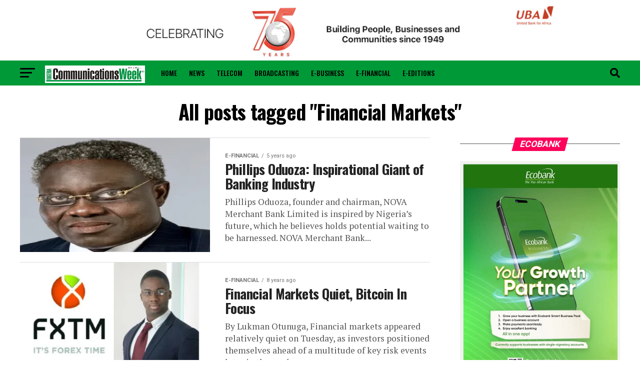

--- FILE ---
content_type: text/html; charset=UTF-8
request_url: https://www.nigeriacommunicationsweek.com.ng/tag/financial-markets/
body_size: 21269
content:
<!DOCTYPE html><html lang="en-US"><head><meta charset="UTF-8" ><meta name="viewport" id="viewport" content="width=device-width, initial-scale=1.0, maximum-scale=5.0, minimum-scale=1.0, user-scalable=yes" /><link rel="shortcut icon" href="https://nigeriacommunicationsweek.com.ng/wp-content/uploads/2017/09/favicon-32x32.png" /><link rel="pingback" href="https://www.nigeriacommunicationsweek.com.ng/xmlrpc.php" /><meta property="og:description" content="&#8230; ICT News as IT is" /><link media="all" href="https://www.nigeriacommunicationsweek.com.ng/wp-content/cache/autoptimize/css/autoptimize_506c7e3383a8dfbf00aaddb6200b99c2.css" rel="stylesheet"><link media="screen" href="https://www.nigeriacommunicationsweek.com.ng/wp-content/cache/autoptimize/css/autoptimize_065892e82b11b7e2276dab07a3bdf8a3.css" rel="stylesheet"><title>Financial Markets &#8211; Nigerian CommunicationWeek</title>  <meta name='robots' content='max-image-preview:large' /><link rel='dns-prefetch' href='//stats.wp.com' /><link rel='dns-prefetch' href='//ajax.googleapis.com' /><link rel='dns-prefetch' href='//fonts.googleapis.com' /><link rel='preconnect' href='//i0.wp.com' /><link rel='preconnect' href='//c0.wp.com' /><link rel="alternate" type="application/rss+xml" title="Nigerian CommunicationWeek &raquo; Feed" href="https://www.nigeriacommunicationsweek.com.ng/feed/" /><link rel="alternate" type="application/rss+xml" title="Nigerian CommunicationWeek &raquo; Comments Feed" href="https://www.nigeriacommunicationsweek.com.ng/comments/feed/" /><link rel="alternate" type="application/rss+xml" title="Nigerian CommunicationWeek &raquo; Financial Markets Tag Feed" href="https://www.nigeriacommunicationsweek.com.ng/tag/financial-markets/feed/" />  <link rel='stylesheet' id='ql-jquery-ui-css' href='//ajax.googleapis.com/ajax/libs/jqueryui/1.12.1/themes/smoothness/jquery-ui.css?ver=6.8.3' type='text/css' media='all' /><link rel='stylesheet' id='mvp-fonts-css' href='//fonts.googleapis.com/css?family=Roboto%3A300%2C400%2C700%2C900%7COswald%3A400%2C700%7CAdvent+Pro%3A700%7COpen+Sans%3A700%7CAnton%3A400Oswald%3A100%2C200%2C300%2C400%2C500%2C600%2C700%2C800%2C900%7COswald%3A100%2C200%2C300%2C400%2C500%2C600%2C700%2C800%2C900%7CRoboto%3A100%2C200%2C300%2C400%2C500%2C600%2C700%2C800%2C900%7CRoboto%3A100%2C200%2C300%2C400%2C500%2C600%2C700%2C800%2C900%7CPT+Serif%3A100%2C200%2C300%2C400%2C500%2C600%2C700%2C800%2C900%7COswald%3A100%2C200%2C300%2C400%2C500%2C600%2C700%2C800%2C900%26subset%3Dlatin%2Clatin-ext%2Ccyrillic%2Ccyrillic-ext%2Cgreek-ext%2Cgreek%2Cvietnamese%26display%3Dswap' type='text/css' media='all' />   <link rel="https://api.w.org/" href="https://www.nigeriacommunicationsweek.com.ng/wp-json/" /><link rel="alternate" title="JSON" type="application/json" href="https://www.nigeriacommunicationsweek.com.ng/wp-json/wp/v2/tags/10383" /><link rel="EditURI" type="application/rsd+xml" title="RSD" href="https://www.nigeriacommunicationsweek.com.ng/xmlrpc.php?rsd" /><meta name="generator" content="WordPress 6.8.3" />   <meta name="onesignal" content="wordpress-plugin"/>  </head><body class="archive tag tag-financial-markets tag-10383 wp-embed-responsive wp-theme-zox-news"><div id="mvp-fly-wrap"><div id="mvp-fly-menu-top" class="left relative"><div class="mvp-fly-top-out left relative"><div class="mvp-fly-top-in"><div id="mvp-fly-logo" class="left relative"> <a href="https://www.nigeriacommunicationsweek.com.ng/"><img src="http://nigeriacommunicationsweek.com.ng/wp-content/uploads/2017/09/new-ncw-logo-1.png" alt="Nigerian CommunicationWeek" data-rjs="2" /></a></div></div><div class="mvp-fly-but-wrap mvp-fly-but-menu mvp-fly-but-click"> <span></span> <span></span> <span></span> <span></span></div></div></div><div id="mvp-fly-menu-wrap"><nav class="mvp-fly-nav-menu left relative"><div class="menu-flyout-menu-container"><ul id="menu-flyout-menu" class="menu"><li id="menu-item-51647" class="menu-item menu-item-type-taxonomy menu-item-object-category menu-item-51647"><a href="https://www.nigeriacommunicationsweek.com.ng/category/news/">News</a></li><li id="menu-item-51649" class="menu-item menu-item-type-taxonomy menu-item-object-category menu-item-51649"><a href="https://www.nigeriacommunicationsweek.com.ng/category/telecom/">Telecom</a></li><li id="menu-item-51642" class="menu-item menu-item-type-taxonomy menu-item-object-category menu-item-51642"><a href="https://www.nigeriacommunicationsweek.com.ng/category/broadcasting/">Broadcasting</a></li><li id="menu-item-51643" class="menu-item menu-item-type-taxonomy menu-item-object-category menu-item-51643"><a href="https://www.nigeriacommunicationsweek.com.ng/category/e-business/">E-Business</a></li><li id="menu-item-51644" class="menu-item menu-item-type-taxonomy menu-item-object-category menu-item-51644"><a href="https://www.nigeriacommunicationsweek.com.ng/category/e-financial/">E-Financial</a></li><li id="menu-item-51650" class="menu-item menu-item-type-post_type menu-item-object-page menu-item-51650"><a href="https://www.nigeriacommunicationsweek.com.ng/advertise/">Advertise</a></li><li id="menu-item-51651" class="menu-item menu-item-type-post_type menu-item-object-page menu-item-51651"><a href="https://www.nigeriacommunicationsweek.com.ng/contact-us/">Contact Us</a></li><li id="menu-item-51652" class="menu-item menu-item-type-post_type menu-item-object-page menu-item-51652"><a href="https://www.nigeriacommunicationsweek.com.ng/about-us/">About Us</a></li><li id="menu-item-87912" class="menu-item menu-item-type-post_type menu-item-object-page menu-item-87912"><a href="https://www.nigeriacommunicationsweek.com.ng/privacy-policy/">Privacy Policy</a></li></ul></div></nav></div><div id="mvp-fly-soc-wrap"> <span class="mvp-fly-soc-head">Connect with us</span><ul class="mvp-fly-soc-list left relative"><li><a href="https://web.facebook.com/Nigcommunicationsweek-109340000528870/" target="_blank" class="fab fa-facebook-f"></a></li><li><a href="https://twitter.com/commsweek" target="_blank" class="fab fa-twitter"></a></li><li><a href="https://instagram.com/commsweek" target="_blank" class="fab fa-instagram"></a></li><li><a href="https://www.linkedin.com/in/ncw-nigeria-communicationsweek-b61b4514b/" target="_blank" class="fab fa-linkedin"></a></li></ul></div></div><div id="mvp-site" class="left relative"><div id="mvp-search-wrap"><div id="mvp-search-box"><form method="get" id="searchform" action="https://www.nigeriacommunicationsweek.com.ng/"> <input type="text" name="s" id="s" value="Search" onfocus='if (this.value == "Search") { this.value = ""; }' onblur='if (this.value == "") { this.value = "Search"; }' /> <input type="hidden" id="searchsubmit" value="Search" /></form></div><div class="mvp-search-but-wrap mvp-search-click"> <span></span> <span></span></div></div><div id="mvp-site-wall" class="left relative"><div id="mvp-leader-wrap"> <a href="https://www.ubagroup.com/uba75thanniversary/" target="_blank"> <img style="max-width:970px" src="https://www.nigeriacommunicationsweek.com.ng/wp-content/uploads/2024/06/Trade-728-x-90.jpg"/></a></div><div id="mvp-site-main" class="left relative"><header id="mvp-main-head-wrap" class="left relative"><nav id="mvp-main-nav-wrap" class="left relative"><div id="mvp-main-nav-small" class="left relative"><div id="mvp-main-nav-small-cont" class="left"><div class="mvp-main-box"><div id="mvp-nav-small-wrap"><div class="mvp-nav-small-right-out left"><div class="mvp-nav-small-right-in"><div class="mvp-nav-small-cont left"><div class="mvp-nav-small-left-out right"><div id="mvp-nav-small-left" class="left relative"><div class="mvp-fly-but-wrap mvp-fly-but-click left relative"> <span></span> <span></span> <span></span> <span></span></div></div><div class="mvp-nav-small-left-in"><div class="mvp-nav-small-mid left"><div class="mvp-nav-small-logo left relative"> <a href="https://www.nigeriacommunicationsweek.com.ng/"><img src="http://nigeriacommunicationsweek.com.ng/wp-content/uploads/2017/09/new-ncw-logo-1.png" alt="Nigerian CommunicationWeek" data-rjs="2" /></a><h2 class="mvp-logo-title">Nigerian CommunicationWeek</h2></div><div class="mvp-nav-small-mid-right left"><div class="mvp-nav-menu left"><div class="menu-main-menu-container"><ul id="menu-main-menu" class="menu"><li id="menu-item-51653" class="menu-item menu-item-type-post_type menu-item-object-page menu-item-home menu-item-51653"><a href="https://www.nigeriacommunicationsweek.com.ng/">Home</a></li><li id="menu-item-51331" class="menu-item menu-item-type-taxonomy menu-item-object-category menu-item-51331 mvp-mega-dropdown"><a href="https://www.nigeriacommunicationsweek.com.ng/category/news/">News</a><div class="mvp-mega-dropdown"><div class="mvp-main-box"><ul class="mvp-mega-list"><li><a href="https://www.nigeriacommunicationsweek.com.ng/firms-face-gaps-between-ai-ambition-and-execution/"><div class="mvp-mega-img"><img width="400" height="240" src="https://i0.wp.com/www.nigeriacommunicationsweek.com.ng/wp-content/uploads/2026/01/AI-image.jpg?resize=400%2C240&amp;ssl=1" class="attachment-mvp-mid-thumb size-mvp-mid-thumb wp-post-image" alt="" decoding="async" fetchpriority="high" srcset="https://i0.wp.com/www.nigeriacommunicationsweek.com.ng/wp-content/uploads/2026/01/AI-image.jpg?resize=590%2C354&amp;ssl=1 590w, https://i0.wp.com/www.nigeriacommunicationsweek.com.ng/wp-content/uploads/2026/01/AI-image.jpg?resize=400%2C240&amp;ssl=1 400w" sizes="(max-width: 400px) 100vw, 400px" /></div><p>Firms Face Gaps Between AI Ambition and Execution</p></a></li><li><a href="https://www.nigeriacommunicationsweek.com.ng/new-horizons-invests-n50m-to-empower-almajiris-with-skills/"><div class="mvp-mega-img"><img width="400" height="240" src="https://i0.wp.com/www.nigeriacommunicationsweek.com.ng/wp-content/uploads/2026/01/Tim-Akano-1.jpg?resize=400%2C240&amp;ssl=1" class="attachment-mvp-mid-thumb size-mvp-mid-thumb wp-post-image" alt="" decoding="async" srcset="https://i0.wp.com/www.nigeriacommunicationsweek.com.ng/wp-content/uploads/2026/01/Tim-Akano-1.jpg?resize=590%2C354&amp;ssl=1 590w, https://i0.wp.com/www.nigeriacommunicationsweek.com.ng/wp-content/uploads/2026/01/Tim-Akano-1.jpg?resize=400%2C240&amp;ssl=1 400w" sizes="(max-width: 400px) 100vw, 400px" /></div><p>New Horizons Invests N50m to Empower Almajiris with Skills</p></a></li><li><a href="https://www.nigeriacommunicationsweek.com.ng/imf-upgrades-nigerias-2026-growth-projection-to-4-4/"><div class="mvp-mega-img"><img width="400" height="240" src="https://i0.wp.com/www.nigeriacommunicationsweek.com.ng/wp-content/uploads/2026/01/IMF-2.jpg?resize=400%2C240&amp;ssl=1" class="attachment-mvp-mid-thumb size-mvp-mid-thumb wp-post-image" alt="" decoding="async" srcset="https://i0.wp.com/www.nigeriacommunicationsweek.com.ng/wp-content/uploads/2026/01/IMF-2.jpg?resize=590%2C354&amp;ssl=1 590w, https://i0.wp.com/www.nigeriacommunicationsweek.com.ng/wp-content/uploads/2026/01/IMF-2.jpg?resize=400%2C240&amp;ssl=1 400w, https://i0.wp.com/www.nigeriacommunicationsweek.com.ng/wp-content/uploads/2026/01/IMF-2.jpg?zoom=2&amp;resize=400%2C240&amp;ssl=1 800w" sizes="(max-width: 400px) 100vw, 400px" /></div><p>IMF Upgrades Nigeria’s 2026 Growth Projection to 4.4%</p></a></li><li><a href="https://www.nigeriacommunicationsweek.com.ng/nigerias-crude-output-falls-to-1-486mbpd-in-november-opec/"><div class="mvp-mega-img"><img width="400" height="240" src="https://i0.wp.com/www.nigeriacommunicationsweek.com.ng/wp-content/uploads/2020/03/OPEC-1.jpg?resize=400%2C240&amp;ssl=1" class="attachment-mvp-mid-thumb size-mvp-mid-thumb wp-post-image" alt="" decoding="async" srcset="https://i0.wp.com/www.nigeriacommunicationsweek.com.ng/wp-content/uploads/2020/03/OPEC-1.jpg?resize=590%2C354&amp;ssl=1 590w, https://i0.wp.com/www.nigeriacommunicationsweek.com.ng/wp-content/uploads/2020/03/OPEC-1.jpg?resize=400%2C240&amp;ssl=1 400w" sizes="(max-width: 400px) 100vw, 400px" /></div><p>Nigeria’s Crude Output Falls to 1.486mbpd in November – OPEC</p></a></li><li><a href="https://www.nigeriacommunicationsweek.com.ng/icpc-charges-ozekhome-with-forgery-corruption-over-london-property/"><div class="mvp-mega-img"><img width="400" height="240" src="https://i0.wp.com/www.nigeriacommunicationsweek.com.ng/wp-content/uploads/2026/01/Mike-Ozekhome-2.jpg?resize=400%2C240&amp;ssl=1" class="attachment-mvp-mid-thumb size-mvp-mid-thumb wp-post-image" alt="" decoding="async" srcset="https://i0.wp.com/www.nigeriacommunicationsweek.com.ng/wp-content/uploads/2026/01/Mike-Ozekhome-2.jpg?resize=590%2C354&amp;ssl=1 590w, https://i0.wp.com/www.nigeriacommunicationsweek.com.ng/wp-content/uploads/2026/01/Mike-Ozekhome-2.jpg?resize=400%2C240&amp;ssl=1 400w, https://i0.wp.com/www.nigeriacommunicationsweek.com.ng/wp-content/uploads/2026/01/Mike-Ozekhome-2.jpg?zoom=2&amp;resize=400%2C240&amp;ssl=1 800w" sizes="(max-width: 400px) 100vw, 400px" /></div><p>ICPC Charges Ozekhome with Forgery, Corruption Over London Property</p></a></li></ul></div></div></li><li id="menu-item-51332" class="menu-item menu-item-type-taxonomy menu-item-object-category menu-item-51332 mvp-mega-dropdown"><a href="https://www.nigeriacommunicationsweek.com.ng/category/telecom/">Telecom</a><div class="mvp-mega-dropdown"><div class="mvp-main-box"><ul class="mvp-mega-list"><li><a href="https://www.nigeriacommunicationsweek.com.ng/fg-expands-3mtt-programme-across-the-country/"><div class="mvp-mega-img"><img width="400" height="240" src="https://i0.wp.com/www.nigeriacommunicationsweek.com.ng/wp-content/uploads/2026/01/Bosun-Tijani-minister-of-Communications.jpg?resize=400%2C240&amp;ssl=1" class="attachment-mvp-mid-thumb size-mvp-mid-thumb wp-post-image" alt="" decoding="async" /></div><p>FG Expands 3MTT Programme Across the Country</p></a></li><li><a href="https://www.nigeriacommunicationsweek.com.ng/mtn-foundation-trains-2000-young-nigerians-in-ict-for-sme-growth/"><div class="mvp-mega-img"><img width="400" height="240" src="https://i0.wp.com/www.nigeriacommunicationsweek.com.ng/wp-content/uploads/2026/01/MTN-Foundation-Kicks-Off-ICT-Business-Skills-Training-for-Over-2000-Young-Nigerians-2.jpg?resize=400%2C240&amp;ssl=1" class="attachment-mvp-mid-thumb size-mvp-mid-thumb wp-post-image" alt="" decoding="async" srcset="https://i0.wp.com/www.nigeriacommunicationsweek.com.ng/wp-content/uploads/2026/01/MTN-Foundation-Kicks-Off-ICT-Business-Skills-Training-for-Over-2000-Young-Nigerians-2.jpg?resize=590%2C354&amp;ssl=1 590w, https://i0.wp.com/www.nigeriacommunicationsweek.com.ng/wp-content/uploads/2026/01/MTN-Foundation-Kicks-Off-ICT-Business-Skills-Training-for-Over-2000-Young-Nigerians-2.jpg?resize=400%2C240&amp;ssl=1 400w, https://i0.wp.com/www.nigeriacommunicationsweek.com.ng/wp-content/uploads/2026/01/MTN-Foundation-Kicks-Off-ICT-Business-Skills-Training-for-Over-2000-Young-Nigerians-2.jpg?zoom=2&amp;resize=400%2C240&amp;ssl=1 800w" sizes="(max-width: 400px) 100vw, 400px" /></div><p>MTN Foundation Trains 2,000+ Young Nigerians in ICT for SME Growth</p></a></li><li><a href="https://www.nigeriacommunicationsweek.com.ng/spacecoin-secures-licenses-to-roll-out-satellite-connectivity-in-nigeria-kenya/"><div class="mvp-mega-img"><img width="400" height="240" src="https://i0.wp.com/www.nigeriacommunicationsweek.com.ng/wp-content/uploads/2025/12/Satellite-Phones.jpg?resize=400%2C240&amp;ssl=1" class="attachment-mvp-mid-thumb size-mvp-mid-thumb wp-post-image" alt="" decoding="async" srcset="https://i0.wp.com/www.nigeriacommunicationsweek.com.ng/wp-content/uploads/2025/12/Satellite-Phones.jpg?resize=590%2C354&amp;ssl=1 590w, https://i0.wp.com/www.nigeriacommunicationsweek.com.ng/wp-content/uploads/2025/12/Satellite-Phones.jpg?resize=400%2C240&amp;ssl=1 400w, https://i0.wp.com/www.nigeriacommunicationsweek.com.ng/wp-content/uploads/2025/12/Satellite-Phones.jpg?zoom=2&amp;resize=400%2C240&amp;ssl=1 800w" sizes="(max-width: 400px) 100vw, 400px" /></div><p>Spacecoin Secures Licenses to Roll Out Satellite Connectivity in Nigeria, Kenya</p></a></li><li><a href="https://www.nigeriacommunicationsweek.com.ng/aveva-names-khaled-salah-vice-president-for-africa-to-drive-growth/"><div class="mvp-mega-img"><img width="400" height="240" src="https://i0.wp.com/www.nigeriacommunicationsweek.com.ng/wp-content/uploads/2026/01/Khaled-Salah-Vice-President-Africa-AVEVA-2.jpg?resize=400%2C240&amp;ssl=1" class="attachment-mvp-mid-thumb size-mvp-mid-thumb wp-post-image" alt="" decoding="async" srcset="https://i0.wp.com/www.nigeriacommunicationsweek.com.ng/wp-content/uploads/2026/01/Khaled-Salah-Vice-President-Africa-AVEVA-2.jpg?resize=590%2C354&amp;ssl=1 590w, https://i0.wp.com/www.nigeriacommunicationsweek.com.ng/wp-content/uploads/2026/01/Khaled-Salah-Vice-President-Africa-AVEVA-2.jpg?resize=400%2C240&amp;ssl=1 400w, https://i0.wp.com/www.nigeriacommunicationsweek.com.ng/wp-content/uploads/2026/01/Khaled-Salah-Vice-President-Africa-AVEVA-2.jpg?zoom=2&amp;resize=400%2C240&amp;ssl=1 800w" sizes="(max-width: 400px) 100vw, 400px" /></div><p>AVEVA Names Khaled Salah Vice President for Africa to Drive Growth</p></a></li><li><a href="https://www.nigeriacommunicationsweek.com.ng/google-report-nigeria-leads-global-ai-adoption-in-learning-entrepreneurship/"><div class="mvp-mega-img"><img width="400" height="240" src="https://i0.wp.com/www.nigeriacommunicationsweek.com.ng/wp-content/uploads/2026/01/Google-Ipsos-2.jpg?resize=400%2C240&amp;ssl=1" class="attachment-mvp-mid-thumb size-mvp-mid-thumb wp-post-image" alt="" decoding="async" srcset="https://i0.wp.com/www.nigeriacommunicationsweek.com.ng/wp-content/uploads/2026/01/Google-Ipsos-2.jpg?resize=590%2C354&amp;ssl=1 590w, https://i0.wp.com/www.nigeriacommunicationsweek.com.ng/wp-content/uploads/2026/01/Google-Ipsos-2.jpg?resize=400%2C240&amp;ssl=1 400w, https://i0.wp.com/www.nigeriacommunicationsweek.com.ng/wp-content/uploads/2026/01/Google-Ipsos-2.jpg?zoom=2&amp;resize=400%2C240&amp;ssl=1 800w" sizes="(max-width: 400px) 100vw, 400px" /></div><p>Google Report: Nigeria Leads Global AI Adoption in Learning, Entrepreneurship</p></a></li></ul></div></div></li><li id="menu-item-51334" class="menu-item menu-item-type-taxonomy menu-item-object-category menu-item-51334 mvp-mega-dropdown"><a href="https://www.nigeriacommunicationsweek.com.ng/category/broadcasting/">Broadcasting</a><div class="mvp-mega-dropdown"><div class="mvp-main-box"><ul class="mvp-mega-list"><li><a href="https://www.nigeriacommunicationsweek.com.ng/dg-ncc-tasks-university-dons-on-research-commercialization-ip-management-to-build-global-competitive-ecosystems/"><div class="mvp-mega-img"><img width="400" height="240" src="https://i0.wp.com/www.nigeriacommunicationsweek.com.ng/wp-content/uploads/2026/01/John-Asien-Copyright-DG.png?resize=400%2C240&amp;ssl=1" class="attachment-mvp-mid-thumb size-mvp-mid-thumb wp-post-image" alt="" decoding="async" /></div><p>DG NCC Tasks University Dons on Research Commercialization, IP Management to Build Global Competitive Ecosystems</p></a></li><li><a href="https://www.nigeriacommunicationsweek.com.ng/us-invests-115m-in-counter-drone-tech-for-world-cup-security/"><div class="mvp-mega-img"><img width="400" height="240" src="https://i0.wp.com/www.nigeriacommunicationsweek.com.ng/wp-content/uploads/2026/01/Drone-2.jpg?resize=400%2C240&amp;ssl=1" class="attachment-mvp-mid-thumb size-mvp-mid-thumb wp-post-image" alt="" decoding="async" srcset="https://i0.wp.com/www.nigeriacommunicationsweek.com.ng/wp-content/uploads/2026/01/Drone-2.jpg?resize=590%2C354&amp;ssl=1 590w, https://i0.wp.com/www.nigeriacommunicationsweek.com.ng/wp-content/uploads/2026/01/Drone-2.jpg?resize=400%2C240&amp;ssl=1 400w, https://i0.wp.com/www.nigeriacommunicationsweek.com.ng/wp-content/uploads/2026/01/Drone-2.jpg?zoom=2&amp;resize=400%2C240&amp;ssl=1 800w" sizes="(max-width: 400px) 100vw, 400px" /></div><p>US invests $115m in counter-drone tech for World Cup security</p></a></li><li><a href="https://www.nigeriacommunicationsweek.com.ng/youth-talent-takes-center-stage-as-t2-ignites-high-octane-rap-battles-carnival-calabar/"><div class="mvp-mega-img"><img width="400" height="240" src="https://i0.wp.com/www.nigeriacommunicationsweek.com.ng/wp-content/uploads/2026/01/T2-at-Calabar-Carnival.jpg?resize=400%2C240&amp;ssl=1" class="attachment-mvp-mid-thumb size-mvp-mid-thumb wp-post-image" alt="" decoding="async" srcset="https://i0.wp.com/www.nigeriacommunicationsweek.com.ng/wp-content/uploads/2026/01/T2-at-Calabar-Carnival.jpg?resize=590%2C353&amp;ssl=1 590w, https://i0.wp.com/www.nigeriacommunicationsweek.com.ng/wp-content/uploads/2026/01/T2-at-Calabar-Carnival.jpg?resize=400%2C240&amp;ssl=1 400w" sizes="(max-width: 400px) 100vw, 400px" /></div><p>Youth Talent Takes Center Stage as T2 Ignites High-Octane Rap Battles @ Carnival Calabar</p></a></li><li><a href="https://www.nigeriacommunicationsweek.com.ng/aig-imoukhuede-foundation-wrapped-up-2025-with-real-change-in-governance-health-media-across-africa/"><div class="mvp-mega-img"><img width="400" height="240" src="https://i0.wp.com/www.nigeriacommunicationsweek.com.ng/wp-content/uploads/2026/01/Emily-Aig-Imoukhuede-2.jpg?resize=400%2C240&amp;ssl=1" class="attachment-mvp-mid-thumb size-mvp-mid-thumb wp-post-image" alt="" decoding="async" srcset="https://i0.wp.com/www.nigeriacommunicationsweek.com.ng/wp-content/uploads/2026/01/Emily-Aig-Imoukhuede-2.jpg?resize=590%2C354&amp;ssl=1 590w, https://i0.wp.com/www.nigeriacommunicationsweek.com.ng/wp-content/uploads/2026/01/Emily-Aig-Imoukhuede-2.jpg?resize=400%2C240&amp;ssl=1 400w, https://i0.wp.com/www.nigeriacommunicationsweek.com.ng/wp-content/uploads/2026/01/Emily-Aig-Imoukhuede-2.jpg?zoom=2&amp;resize=400%2C240&amp;ssl=1 800w" sizes="(max-width: 400px) 100vw, 400px" /></div><p>Aig-Imoukhuede Foundation Wrapped Up 2025 with Real Change in Governance, Health, Media Across Africa</p></a></li><li><a href="https://www.nigeriacommunicationsweek.com.ng/showmax-unlocks-easier-payments-for-nigerian-subscribers-via-baxi/"><div class="mvp-mega-img"><img width="400" height="240" src="https://i0.wp.com/www.nigeriacommunicationsweek.com.ng/wp-content/uploads/2026/01/Showmax-Baxi-payment.jpg?resize=400%2C240&amp;ssl=1" class="attachment-mvp-mid-thumb size-mvp-mid-thumb wp-post-image" alt="" decoding="async" srcset="https://i0.wp.com/www.nigeriacommunicationsweek.com.ng/wp-content/uploads/2026/01/Showmax-Baxi-payment.jpg?resize=590%2C354&amp;ssl=1 590w, https://i0.wp.com/www.nigeriacommunicationsweek.com.ng/wp-content/uploads/2026/01/Showmax-Baxi-payment.jpg?resize=400%2C240&amp;ssl=1 400w" sizes="(max-width: 400px) 100vw, 400px" /></div><p>Showmax Unlocks Easier Payments for Nigerian Subscribers via Baxi</p></a></li></ul></div></div></li><li id="menu-item-51330" class="menu-item menu-item-type-taxonomy menu-item-object-category menu-item-51330 mvp-mega-dropdown"><a href="https://www.nigeriacommunicationsweek.com.ng/category/e-business/">E-Business</a><div class="mvp-mega-dropdown"><div class="mvp-main-box"><ul class="mvp-mega-list"><li><a href="https://www.nigeriacommunicationsweek.com.ng/firm-detected-a-scam-exploiting-openais-teamwork-features/"><div class="mvp-mega-img"><img width="400" height="240" src="https://i0.wp.com/www.nigeriacommunicationsweek.com.ng/wp-content/uploads/2026/01/OpenAI-Logo-1.png?resize=400%2C240&amp;ssl=1" class="attachment-mvp-mid-thumb size-mvp-mid-thumb wp-post-image" alt="" decoding="async" /></div><p>Firm Detected a Scam Exploiting OpenAI&#8217;s Teamwork Features</p></a></li><li><a href="https://www.nigeriacommunicationsweek.com.ng/what-the-retail-and-e-commerce-sector-should-expect-in-2026-in-era-of-ai-driven-shopping-and-privacy/"><div class="mvp-mega-img"><img width="400" height="240" src="https://i0.wp.com/www.nigeriacommunicationsweek.com.ng/wp-content/uploads/2026/01/ransomware-image.jpg?resize=400%2C240&amp;ssl=1" class="attachment-mvp-mid-thumb size-mvp-mid-thumb wp-post-image" alt="" decoding="async" /></div><p>What the Retail and E-commerce Sector Should Expect in 2026 in Era of AI-driven Shopping and Privacy</p></a></li><li><a href="https://www.nigeriacommunicationsweek.com.ng/elon-musk-seeks-134bn-from-openai-microsoft-for-wrongful-gains/"><div class="mvp-mega-img"><img width="400" height="240" src="https://i0.wp.com/www.nigeriacommunicationsweek.com.ng/wp-content/uploads/2022/04/Elon-Musk.jpg?resize=400%2C240&amp;ssl=1" class="attachment-mvp-mid-thumb size-mvp-mid-thumb wp-post-image" alt="" decoding="async" /></div><p>Elon Musk Seeks $134Bn from OpenAI, Microsoft for ‘Wrongful Gains’</p></a></li><li><a href="https://www.nigeriacommunicationsweek.com.ng/nigeria-targeted-with-4622-cyber-attacks-per-week-in-december-2025/"><div class="mvp-mega-img"><img width="400" height="240" src="https://i0.wp.com/www.nigeriacommunicationsweek.com.ng/wp-content/uploads/2026/01/cyber-attack-image-2.jpg?resize=400%2C240&amp;ssl=1" class="attachment-mvp-mid-thumb size-mvp-mid-thumb wp-post-image" alt="" decoding="async" /></div><p>Nigeria Targeted with 4,622 Cyber-attacks Per Week in December 2025</p></a></li><li><a href="https://www.nigeriacommunicationsweek.com.ng/half-of-global-companies-build-socs-to-enhance-cybersecurity-with-a-focus-on-human-expertise/"><div class="mvp-mega-img"><img width="400" height="240" src="https://i0.wp.com/www.nigeriacommunicationsweek.com.ng/wp-content/uploads/2023/10/Cybersecurity-image.png?resize=400%2C240&amp;ssl=1" class="attachment-mvp-mid-thumb size-mvp-mid-thumb wp-post-image" alt="" decoding="async" /></div><p>Half of Global Companies Build SOCs to Enhance Cybersecurity, with a Focus on Human Expertise</p></a></li></ul></div></div></li><li id="menu-item-51333" class="menu-item menu-item-type-taxonomy menu-item-object-category menu-item-51333 mvp-mega-dropdown"><a href="https://www.nigeriacommunicationsweek.com.ng/category/e-financial/">E-Financial</a><div class="mvp-mega-dropdown"><div class="mvp-main-box"><ul class="mvp-mega-list"><li><a href="https://www.nigeriacommunicationsweek.com.ng/banks-to-cut-fraud-response-times-to-under-30-minutes/"><div class="mvp-mega-img"><img width="400" height="240" src="https://i0.wp.com/www.nigeriacommunicationsweek.com.ng/wp-content/uploads/2026/01/Fraud-image.jpg?resize=400%2C240&amp;ssl=1" class="attachment-mvp-mid-thumb size-mvp-mid-thumb wp-post-image" alt="" decoding="async" /></div><p>Banks to Cut Fraud Response Times to Under 30 Minutes</p></a></li><li><a href="https://www.nigeriacommunicationsweek.com.ng/momo-psb-expands-cross-border-transfers-across-africa/"><div class="mvp-mega-img"><img width="400" height="240" src="https://i0.wp.com/www.nigeriacommunicationsweek.com.ng/wp-content/uploads/2025/03/MoMo-2.jpg?resize=400%2C240&amp;ssl=1" class="attachment-mvp-mid-thumb size-mvp-mid-thumb wp-post-image" alt="" decoding="async" srcset="https://i0.wp.com/www.nigeriacommunicationsweek.com.ng/wp-content/uploads/2025/03/MoMo-2.jpg?w=1200&amp;ssl=1 1200w, https://i0.wp.com/www.nigeriacommunicationsweek.com.ng/wp-content/uploads/2025/03/MoMo-2.jpg?resize=300%2C180&amp;ssl=1 300w, https://i0.wp.com/www.nigeriacommunicationsweek.com.ng/wp-content/uploads/2025/03/MoMo-2.jpg?resize=1024%2C614&amp;ssl=1 1024w, https://i0.wp.com/www.nigeriacommunicationsweek.com.ng/wp-content/uploads/2025/03/MoMo-2.jpg?resize=768%2C461&amp;ssl=1 768w, https://i0.wp.com/www.nigeriacommunicationsweek.com.ng/wp-content/uploads/2025/03/MoMo-2.jpg?resize=1000%2C600&amp;ssl=1 1000w, https://i0.wp.com/www.nigeriacommunicationsweek.com.ng/wp-content/uploads/2025/03/MoMo-2.jpg?resize=590%2C354&amp;ssl=1 590w, https://i0.wp.com/www.nigeriacommunicationsweek.com.ng/wp-content/uploads/2025/03/MoMo-2.jpg?resize=400%2C240&amp;ssl=1 400w" sizes="(max-width: 400px) 100vw, 400px" /></div><p>MoMo PSB Expands Cross-Border Transfers Across Africa</p></a></li><li><a href="https://www.nigeriacommunicationsweek.com.ng/fg-shops-for-n900bn-from-domestic-market-with-high-yield-bonds/"><div class="mvp-mega-img"><img width="400" height="240" src="https://i0.wp.com/www.nigeriacommunicationsweek.com.ng/wp-content/uploads/2025/02/DMO-logo.jpg?resize=400%2C240&amp;ssl=1" class="attachment-mvp-mid-thumb size-mvp-mid-thumb wp-post-image" alt="" decoding="async" /></div><p>FG Shops for N900Bn from Domestic Market with High-Yield Bonds</p></a></li><li><a href="https://www.nigeriacommunicationsweek.com.ng/cbn-raises-alarm-over-loan-defaults-by-households-corporates/"><div class="mvp-mega-img"><img width="400" height="240" src="https://i0.wp.com/www.nigeriacommunicationsweek.com.ng/wp-content/uploads/2025/02/Loans.jpg?resize=400%2C240&amp;ssl=1" class="attachment-mvp-mid-thumb size-mvp-mid-thumb wp-post-image" alt="" decoding="async" srcset="https://i0.wp.com/www.nigeriacommunicationsweek.com.ng/wp-content/uploads/2025/02/Loans.jpg?resize=590%2C354&amp;ssl=1 590w, https://i0.wp.com/www.nigeriacommunicationsweek.com.ng/wp-content/uploads/2025/02/Loans.jpg?resize=400%2C240&amp;ssl=1 400w, https://i0.wp.com/www.nigeriacommunicationsweek.com.ng/wp-content/uploads/2025/02/Loans.jpg?zoom=2&amp;resize=400%2C240&amp;ssl=1 800w" sizes="(max-width: 400px) 100vw, 400px" /></div><p>CBN Raises Alarm over Loan Defaults by Households, Corporates</p></a></li><li><a href="https://www.nigeriacommunicationsweek.com.ng/how-policy-flip-flops-are-making-nigerians-poorer/"><div class="mvp-mega-img"><img width="400" height="240" src="https://i0.wp.com/www.nigeriacommunicationsweek.com.ng/wp-content/uploads/2026/01/Policy-Flip-FLOPP-IMAGE-2.jpg?resize=400%2C240&amp;ssl=1" class="attachment-mvp-mid-thumb size-mvp-mid-thumb wp-post-image" alt="" decoding="async" srcset="https://i0.wp.com/www.nigeriacommunicationsweek.com.ng/wp-content/uploads/2026/01/Policy-Flip-FLOPP-IMAGE-2.jpg?resize=590%2C354&amp;ssl=1 590w, https://i0.wp.com/www.nigeriacommunicationsweek.com.ng/wp-content/uploads/2026/01/Policy-Flip-FLOPP-IMAGE-2.jpg?resize=400%2C240&amp;ssl=1 400w, https://i0.wp.com/www.nigeriacommunicationsweek.com.ng/wp-content/uploads/2026/01/Policy-Flip-FLOPP-IMAGE-2.jpg?zoom=2&amp;resize=400%2C240&amp;ssl=1 800w" sizes="(max-width: 400px) 100vw, 400px" /></div><p>How Policy Flip-Flops Are Making Nigerians Poorer</p></a></li></ul></div></div></li><li id="menu-item-74114" class="animated bounce delay6 duration5 infinite menu-item menu-item-type-custom menu-item-object-custom menu-item-74114"><a href="https://nigeriacommunicationsweek.com.ng/catalogue/">E-Editions</a></li></ul></div></div></div></div></div></div></div></div><div id="mvp-nav-small-right" class="right relative"> <span class="mvp-nav-search-but fa fa-search fa-2 mvp-search-click"></span></div></div></div></div></div></div></nav></header><div id="mvp-main-body-wrap" class="left relative"><div class="mvp-main-blog-wrap left relative"><div class="mvp-main-box"><div class="mvp-main-blog-cont left relative"><header id="mvp-post-head" class="left relative"><h1 class="mvp-post-title left entry-title" itemprop="headline">All posts tagged "Financial Markets"</h1></header><div class="mvp-main-blog-out left relative"><div class="mvp-main-blog-in"><div class="mvp-main-blog-body left relative"><ul class="mvp-blog-story-list left relative infinite-content"><li class="mvp-blog-story-wrap left relative infinite-post"> <a href="https://www.nigeriacommunicationsweek.com.ng/phillips-oduoza-inspirational-giant-of-banking-industry/" rel="bookmark"><div class="mvp-blog-story-out relative"><div class="mvp-blog-story-img left relative"> <img width="600" height="315" src="https://i0.wp.com/www.nigeriacommunicationsweek.com.ng/wp-content/uploads/2018/02/Phillips-Oduozas-Portrait-1.jpg?resize=600%2C315&amp;ssl=1" class="mvp-big-img wp-post-image" alt="" decoding="async" loading="lazy" srcset="https://i0.wp.com/www.nigeriacommunicationsweek.com.ng/wp-content/uploads/2018/02/Phillips-Oduozas-Portrait-1.jpg?w=600&amp;ssl=1 600w, https://i0.wp.com/www.nigeriacommunicationsweek.com.ng/wp-content/uploads/2018/02/Phillips-Oduozas-Portrait-1.jpg?resize=300%2C158&amp;ssl=1 300w" sizes="auto, (max-width: 600px) 100vw, 600px" /> <img width="400" height="240" src="https://i0.wp.com/www.nigeriacommunicationsweek.com.ng/wp-content/uploads/2018/02/Phillips-Oduozas-Portrait-1.jpg?resize=400%2C240&amp;ssl=1" class="mvp-reg-img wp-post-image" alt="" decoding="async" loading="lazy" /> <img width="80" height="80" src="https://i0.wp.com/www.nigeriacommunicationsweek.com.ng/wp-content/uploads/2018/02/Phillips-Oduozas-Portrait-1.jpg?resize=80%2C80&amp;ssl=1" class="mvp-mob-img wp-post-image" alt="" decoding="async" loading="lazy" srcset="https://i0.wp.com/www.nigeriacommunicationsweek.com.ng/wp-content/uploads/2018/02/Phillips-Oduozas-Portrait-1.jpg?resize=150%2C150&amp;ssl=1 150w, https://i0.wp.com/www.nigeriacommunicationsweek.com.ng/wp-content/uploads/2018/02/Phillips-Oduozas-Portrait-1.jpg?resize=80%2C80&amp;ssl=1 80w, https://i0.wp.com/www.nigeriacommunicationsweek.com.ng/wp-content/uploads/2018/02/Phillips-Oduozas-Portrait-1.jpg?zoom=3&amp;resize=80%2C80&amp;ssl=1 240w" sizes="auto, (max-width: 80px) 100vw, 80px" /></div><div class="mvp-blog-story-in"><div class="mvp-blog-story-text left relative"><div class="mvp-cat-date-wrap left relative"> <span class="mvp-cd-cat left relative">E-Financial</span><span class="mvp-cd-date left relative">5 years ago</span></div><h2>Phillips Oduoza: Inspirational Giant of Banking Industry</h2><p>Phillips Oduoza, founder and chairman, NOVA Merchant Bank Limited is inspired by Nigeria’s future, which he believes holds potential waiting to be harnessed. NOVA Merchant Bank...</p></div></div></div> </a></li><li class="mvp-blog-story-wrap left relative infinite-post"> <a href="https://www.nigeriacommunicationsweek.com.ng/financial-markets-quiet-bitcoin-in-focus/" rel="bookmark"><div class="mvp-blog-story-out relative"><div class="mvp-blog-story-img left relative"> <img width="602" height="467" src="https://i0.wp.com/www.nigeriacommunicationsweek.com.ng/wp-content/uploads/2017/10/Lukman-1.jpg?resize=602%2C467&amp;ssl=1" class="mvp-big-img wp-post-image" alt="" decoding="async" loading="lazy" srcset="https://i0.wp.com/www.nigeriacommunicationsweek.com.ng/wp-content/uploads/2017/10/Lukman-1.jpg?w=602&amp;ssl=1 602w, https://i0.wp.com/www.nigeriacommunicationsweek.com.ng/wp-content/uploads/2017/10/Lukman-1.jpg?resize=300%2C233&amp;ssl=1 300w" sizes="auto, (max-width: 602px) 100vw, 602px" /> <img width="400" height="240" src="https://i0.wp.com/www.nigeriacommunicationsweek.com.ng/wp-content/uploads/2017/10/Lukman-1.jpg?resize=400%2C240&amp;ssl=1" class="mvp-reg-img wp-post-image" alt="" decoding="async" loading="lazy" srcset="https://i0.wp.com/www.nigeriacommunicationsweek.com.ng/wp-content/uploads/2017/10/Lukman-1.jpg?resize=590%2C354&amp;ssl=1 590w, https://i0.wp.com/www.nigeriacommunicationsweek.com.ng/wp-content/uploads/2017/10/Lukman-1.jpg?resize=400%2C240&amp;ssl=1 400w" sizes="auto, (max-width: 400px) 100vw, 400px" /> <img width="80" height="80" src="https://i0.wp.com/www.nigeriacommunicationsweek.com.ng/wp-content/uploads/2017/10/Lukman-1.jpg?resize=80%2C80&amp;ssl=1" class="mvp-mob-img wp-post-image" alt="" decoding="async" loading="lazy" srcset="https://i0.wp.com/www.nigeriacommunicationsweek.com.ng/wp-content/uploads/2017/10/Lukman-1.jpg?resize=150%2C150&amp;ssl=1 150w, https://i0.wp.com/www.nigeriacommunicationsweek.com.ng/wp-content/uploads/2017/10/Lukman-1.jpg?resize=80%2C80&amp;ssl=1 80w, https://i0.wp.com/www.nigeriacommunicationsweek.com.ng/wp-content/uploads/2017/10/Lukman-1.jpg?zoom=3&amp;resize=80%2C80&amp;ssl=1 240w" sizes="auto, (max-width: 80px) 100vw, 80px" /></div><div class="mvp-blog-story-in"><div class="mvp-blog-story-text left relative"><div class="mvp-cat-date-wrap left relative"> <span class="mvp-cd-cat left relative">E-Financial</span><span class="mvp-cd-date left relative">8 years ago</span></div><h2>Financial Markets Quiet, Bitcoin In Focus</h2><p>By Lukman Otunuga, Financial markets appeared relatively quiet on Tuesday, as investors positioned themselves ahead of a multitude of key risk events later in the week....</p></div></div></div> </a></li></ul><div class="mvp-inf-more-wrap left relative"><div class="mvp-nav-links"></div></div></div></div><div id="mvp-side-wrap" class="left relative theiaStickySidebar"><section id="adrotate_widgets-43" class="mvp-side-widget adrotate_widgets"><div class="mvp-widget-home-head"><h4 class="mvp-widget-home-title"><span class="mvp-widget-home-title">ecobank</span></h4></div><div class="a-single a-31"><a href="https://www.ecobank.com/"><img src="https://i0.wp.com/www.nigeriacommunicationsweek.com.ng/wp-content/uploads/2025/08/ecobank.jpeg?ssl=1" /></a></div></section><section id="adrotate_widgets-42" class="mvp-side-widget adrotate_widgets"></section><section id="adrotate_widgets-26" class="mvp-side-widget adrotate_widgets"></section><section id="adrotate_widgets-31" class="mvp-side-widget adrotate_widgets"></section><section id="adrotate_widgets-36" class="mvp-side-widget adrotate_widgets"></section><section id="media_video-3" class="mvp-side-widget widget_media_video"><div class="mvp-widget-home-head"><h4 class="mvp-widget-home-title"><span class="mvp-widget-home-title">Latest Videos</span></h4></div><div style="width:100%;" class="wp-video"><!--[if lt IE 9]><script data-jetpack-boost="ignore">document.createElement('video');</script><![endif]--><video class="wp-video-shortcode" id="video-53196-1" preload="metadata" controls="controls"><source type="video/youtube" src="https://www.youtube.com/watch?v=WwFtoSd-YC4&#038;_=1" /><a href="https://www.youtube.com/watch?v=WwFtoSd-YC4">https://www.youtube.com/watch?v=WwFtoSd-YC4</a></video></div></section></div></div></div></div></div></div><footer id="mvp-foot-wrap" class="left relative"><div id="mvp-foot-top" class="left relative"><div class="mvp-main-box"><div id="mvp-foot-logo" class="left relative"> <a href="https://www.nigeriacommunicationsweek.com.ng/"><img src="http://nigeriacommunicationsweek.com.ng/wp-content/uploads/2017/09/new-ncw-logo-2.png" alt="Nigerian CommunicationWeek" data-rjs="2" /></a></div><div id="mvp-foot-soc" class="left relative"><ul class="mvp-foot-soc-list left relative"><li><a href="https://web.facebook.com/Nigcommunicationsweek-109340000528870/" target="_blank" class="fab fa-facebook-f"></a></li><li><a href="https://twitter.com/commsweek" target="_blank" class="fab fa-twitter"></a></li><li><a href="https://instagram.com/commsweek" target="_blank" class="fab fa-instagram"></a></li><li><a href="https://www.linkedin.com/in/ncw-nigeria-communicationsweek-b61b4514b/" target="_blank" class="fab fa-linkedin"></a></li></ul></div><div id="mvp-foot-menu-wrap" class="left relative"><div id="mvp-foot-menu" class="left relative"></div></div></div></div><div id="mvp-foot-bot" class="left relative"><div class="mvp-main-box"><div id="mvp-foot-copy" class="left relative"><p>Copyright © 2025 Communication Week Media Limited.</p></div></div></div></footer></div></div></div><div class="mvp-fly-top back-to-top"> <i class="fa fa-angle-up fa-3"></i></div><div class="mvp-fly-fade mvp-fly-but-click"></div>   <div data-theiaStickySidebar-sidebarSelector='"#mvp-side-wrap,.mvp-feat1-right-wrap,.mvp-post-soc-wrap,.mvp-flex-side-wrap"'
 data-theiaStickySidebar-options='{"containerSelector":"","additionalMarginTop":120,"additionalMarginBottom":20,"updateSidebarHeight":false,"minWidth":1004,"sidebarBehavior":"modern","disableOnResponsiveLayouts":true}'></div> <script data-jetpack-boost="ignore" type="importmap" id="wp-importmap">{"imports":{"@wordpress\/interactivity":"https:\/\/www.nigeriacommunicationsweek.com.ng\/wp-includes\/js\/dist\/script-modules\/interactivity\/debug.js?ver=beb31ebdbe898d3dd230"}}</script>  <link rel="modulepreload" href="https://www.nigeriacommunicationsweek.com.ng/wp-includes/js/dist/script-modules/interactivity/debug.js?ver=beb31ebdbe898d3dd230" id="@wordpress/interactivity-js-modulepreload"><script data-jetpack-boost="ignore" type="application/json" id="wp-script-module-data-@wordpress/interactivity">{"config":{"jetpack/form":{"error_types":{"is_required":"This field is required.","invalid_form_empty":"The form you are trying to submit is empty.","invalid_form":"Please fill out the form correctly."}}}}</script>         <script type="text/javascript">window.JetpackScriptData = {"site":{"icon":"","title":"Nigerian CommunicationWeek","host":"unknown","is_wpcom_platform":false}};</script><script type="text/javascript">window._wpemojiSettings = {"baseUrl":"https:\/\/s.w.org\/images\/core\/emoji\/16.0.1\/72x72\/","ext":".png","svgUrl":"https:\/\/s.w.org\/images\/core\/emoji\/16.0.1\/svg\/","svgExt":".svg","source":{"wpemoji":"https:\/\/www.nigeriacommunicationsweek.com.ng\/wp-includes\/js\/wp-emoji.js?ver=6.8.3","twemoji":"https:\/\/www.nigeriacommunicationsweek.com.ng\/wp-includes\/js\/twemoji.js?ver=6.8.3"}};
/**
 * @output wp-includes/js/wp-emoji-loader.js
 */

/**
 * Emoji Settings as exported in PHP via _print_emoji_detection_script().
 * @typedef WPEmojiSettings
 * @type {object}
 * @property {?object} source
 * @property {?string} source.concatemoji
 * @property {?string} source.twemoji
 * @property {?string} source.wpemoji
 * @property {?boolean} DOMReady
 * @property {?Function} readyCallback
 */

/**
 * Support tests.
 * @typedef SupportTests
 * @type {object}
 * @property {?boolean} flag
 * @property {?boolean} emoji
 */

/**
 * IIFE to detect emoji support and load Twemoji if needed.
 *
 * @param {Window} window
 * @param {Document} document
 * @param {WPEmojiSettings} settings
 */
( function wpEmojiLoader( window, document, settings ) {
	if ( typeof Promise === 'undefined' ) {
		return;
	}

	var sessionStorageKey = 'wpEmojiSettingsSupports';
	var tests = [ 'flag', 'emoji' ];

	/**
	 * Checks whether the browser supports offloading to a Worker.
	 *
	 * @since 6.3.0
	 *
	 * @private
	 *
	 * @returns {boolean}
	 */
	function supportsWorkerOffloading() {
		return (
			typeof Worker !== 'undefined' &&
			typeof OffscreenCanvas !== 'undefined' &&
			typeof URL !== 'undefined' &&
			URL.createObjectURL &&
			typeof Blob !== 'undefined'
		);
	}

	/**
	 * @typedef SessionSupportTests
	 * @type {object}
	 * @property {number} timestamp
	 * @property {SupportTests} supportTests
	 */

	/**
	 * Get support tests from session.
	 *
	 * @since 6.3.0
	 *
	 * @private
	 *
	 * @returns {?SupportTests} Support tests, or null if not set or older than 1 week.
	 */
	function getSessionSupportTests() {
		try {
			/** @type {SessionSupportTests} */
			var item = JSON.parse(
				sessionStorage.getItem( sessionStorageKey )
			);
			if (
				typeof item === 'object' &&
				typeof item.timestamp === 'number' &&
				new Date().valueOf() < item.timestamp + 604800 && // Note: Number is a week in seconds.
				typeof item.supportTests === 'object'
			) {
				return item.supportTests;
			}
		} catch ( e ) {}
		return null;
	}

	/**
	 * Persist the supports in session storage.
	 *
	 * @since 6.3.0
	 *
	 * @private
	 *
	 * @param {SupportTests} supportTests Support tests.
	 */
	function setSessionSupportTests( supportTests ) {
		try {
			/** @type {SessionSupportTests} */
			var item = {
				supportTests: supportTests,
				timestamp: new Date().valueOf()
			};

			sessionStorage.setItem(
				sessionStorageKey,
				JSON.stringify( item )
			);
		} catch ( e ) {}
	}

	/**
	 * Checks if two sets of Emoji characters render the same visually.
	 *
	 * This is used to determine if the browser is rendering an emoji with multiple data points
	 * correctly. set1 is the emoji in the correct form, using a zero-width joiner. set2 is the emoji
	 * in the incorrect form, using a zero-width space. If the two sets render the same, then the browser
	 * does not support the emoji correctly.
	 *
	 * This function may be serialized to run in a Worker. Therefore, it cannot refer to variables from the containing
	 * scope. Everything must be passed by parameters.
	 *
	 * @since 4.9.0
	 *
	 * @private
	 *
	 * @param {CanvasRenderingContext2D} context 2D Context.
	 * @param {string} set1 Set of Emoji to test.
	 * @param {string} set2 Set of Emoji to test.
	 *
	 * @return {boolean} True if the two sets render the same.
	 */
	function emojiSetsRenderIdentically( context, set1, set2 ) {
		// Cleanup from previous test.
		context.clearRect( 0, 0, context.canvas.width, context.canvas.height );
		context.fillText( set1, 0, 0 );
		var rendered1 = new Uint32Array(
			context.getImageData(
				0,
				0,
				context.canvas.width,
				context.canvas.height
			).data
		);

		// Cleanup from previous test.
		context.clearRect( 0, 0, context.canvas.width, context.canvas.height );
		context.fillText( set2, 0, 0 );
		var rendered2 = new Uint32Array(
			context.getImageData(
				0,
				0,
				context.canvas.width,
				context.canvas.height
			).data
		);

		return rendered1.every( function ( rendered2Data, index ) {
			return rendered2Data === rendered2[ index ];
		} );
	}

	/**
	 * Checks if the center point of a single emoji is empty.
	 *
	 * This is used to determine if the browser is rendering an emoji with a single data point
	 * correctly. The center point of an incorrectly rendered emoji will be empty. A correctly
	 * rendered emoji will have a non-zero value at the center point.
	 *
	 * This function may be serialized to run in a Worker. Therefore, it cannot refer to variables from the containing
	 * scope. Everything must be passed by parameters.
	 *
	 * @since 6.8.2
	 *
	 * @private
	 *
	 * @param {CanvasRenderingContext2D} context 2D Context.
	 * @param {string} emoji Emoji to test.
	 *
	 * @return {boolean} True if the center point is empty.
	 */
	function emojiRendersEmptyCenterPoint( context, emoji ) {
		// Cleanup from previous test.
		context.clearRect( 0, 0, context.canvas.width, context.canvas.height );
		context.fillText( emoji, 0, 0 );

		// Test if the center point (16, 16) is empty (0,0,0,0).
		var centerPoint = context.getImageData(16, 16, 1, 1);
		for ( var i = 0; i < centerPoint.data.length; i++ ) {
			if ( centerPoint.data[ i ] !== 0 ) {
				// Stop checking the moment it's known not to be empty.
				return false;
			}
		}

		return true;
	}

	/**
	 * Determines if the browser properly renders Emoji that Twemoji can supplement.
	 *
	 * This function may be serialized to run in a Worker. Therefore, it cannot refer to variables from the containing
	 * scope. Everything must be passed by parameters.
	 *
	 * @since 4.2.0
	 *
	 * @private
	 *
	 * @param {CanvasRenderingContext2D} context 2D Context.
	 * @param {string} type Whether to test for support of "flag" or "emoji".
	 * @param {Function} emojiSetsRenderIdentically Reference to emojiSetsRenderIdentically function, needed due to minification.
	 * @param {Function} emojiRendersEmptyCenterPoint Reference to emojiRendersEmptyCenterPoint function, needed due to minification.
	 *
	 * @return {boolean} True if the browser can render emoji, false if it cannot.
	 */
	function browserSupportsEmoji( context, type, emojiSetsRenderIdentically, emojiRendersEmptyCenterPoint ) {
		var isIdentical;

		switch ( type ) {
			case 'flag':
				/*
				 * Test for Transgender flag compatibility. Added in Unicode 13.
				 *
				 * To test for support, we try to render it, and compare the rendering to how it would look if
				 * the browser doesn't render it correctly (white flag emoji + transgender symbol).
				 */
				isIdentical = emojiSetsRenderIdentically(
					context,
					'\uD83C\uDFF3\uFE0F\u200D\u26A7\uFE0F', // as a zero-width joiner sequence
					'\uD83C\uDFF3\uFE0F\u200B\u26A7\uFE0F' // separated by a zero-width space
				);

				if ( isIdentical ) {
					return false;
				}

				/*
				 * Test for Sark flag compatibility. This is the least supported of the letter locale flags,
				 * so gives us an easy test for full support.
				 *
				 * To test for support, we try to render it, and compare the rendering to how it would look if
				 * the browser doesn't render it correctly ([C] + [Q]).
				 */
				isIdentical = emojiSetsRenderIdentically(
					context,
					'\uD83C\uDDE8\uD83C\uDDF6', // as the sequence of two code points
					'\uD83C\uDDE8\u200B\uD83C\uDDF6' // as the two code points separated by a zero-width space
				);

				if ( isIdentical ) {
					return false;
				}

				/*
				 * Test for English flag compatibility. England is a country in the United Kingdom, it
				 * does not have a two letter locale code but rather a five letter sub-division code.
				 *
				 * To test for support, we try to render it, and compare the rendering to how it would look if
				 * the browser doesn't render it correctly (black flag emoji + [G] + [B] + [E] + [N] + [G]).
				 */
				isIdentical = emojiSetsRenderIdentically(
					context,
					// as the flag sequence
					'\uD83C\uDFF4\uDB40\uDC67\uDB40\uDC62\uDB40\uDC65\uDB40\uDC6E\uDB40\uDC67\uDB40\uDC7F',
					// with each code point separated by a zero-width space
					'\uD83C\uDFF4\u200B\uDB40\uDC67\u200B\uDB40\uDC62\u200B\uDB40\uDC65\u200B\uDB40\uDC6E\u200B\uDB40\uDC67\u200B\uDB40\uDC7F'
				);

				return ! isIdentical;
			case 'emoji':
				/*
				 * Does Emoji 16.0 cause the browser to go splat?
				 *
				 * To test for Emoji 16.0 support, try to render a new emoji: Splatter.
				 *
				 * The splatter emoji is a single code point emoji. Testing for browser support
				 * required testing the center point of the emoji to see if it is empty.
				 *
				 * 0xD83E 0xDEDF (\uD83E\uDEDF) == 🫟 Splatter.
				 *
				 * When updating this test, please ensure that the emoji is either a single code point
				 * or switch to using the emojiSetsRenderIdentically function and testing with a zero-width
				 * joiner vs a zero-width space.
				 */
				var notSupported = emojiRendersEmptyCenterPoint( context, '\uD83E\uDEDF' );
				return ! notSupported;
		}

		return false;
	}

	/**
	 * Checks emoji support tests.
	 *
	 * This function may be serialized to run in a Worker. Therefore, it cannot refer to variables from the containing
	 * scope. Everything must be passed by parameters.
	 *
	 * @since 6.3.0
	 *
	 * @private
	 *
	 * @param {string[]} tests Tests.
	 * @param {Function} browserSupportsEmoji Reference to browserSupportsEmoji function, needed due to minification.
	 * @param {Function} emojiSetsRenderIdentically Reference to emojiSetsRenderIdentically function, needed due to minification.
	 * @param {Function} emojiRendersEmptyCenterPoint Reference to emojiRendersEmptyCenterPoint function, needed due to minification.
	 *
	 * @return {SupportTests} Support tests.
	 */
	function testEmojiSupports( tests, browserSupportsEmoji, emojiSetsRenderIdentically, emojiRendersEmptyCenterPoint ) {
		var canvas;
		if (
			typeof WorkerGlobalScope !== 'undefined' &&
			self instanceof WorkerGlobalScope
		) {
			canvas = new OffscreenCanvas( 300, 150 ); // Dimensions are default for HTMLCanvasElement.
		} else {
			canvas = document.createElement( 'canvas' );
		}

		var context = canvas.getContext( '2d', { willReadFrequently: true } );

		/*
		 * Chrome on OS X added native emoji rendering in M41. Unfortunately,
		 * it doesn't work when the font is bolder than 500 weight. So, we
		 * check for bold rendering support to avoid invisible emoji in Chrome.
		 */
		context.textBaseline = 'top';
		context.font = '600 32px Arial';

		var supports = {};
		tests.forEach( function ( test ) {
			supports[ test ] = browserSupportsEmoji( context, test, emojiSetsRenderIdentically, emojiRendersEmptyCenterPoint );
		} );
		return supports;
	}

	/**
	 * Adds a script to the head of the document.
	 *
	 * @ignore
	 *
	 * @since 4.2.0
	 *
	 * @param {string} src The url where the script is located.
	 *
	 * @return {void}
	 */
	function addScript( src ) {
		var script = document.createElement( 'script' );
		script.src = src;
		script.defer = true;
		document.head.appendChild( script );
	}

	settings.supports = {
		everything: true,
		everythingExceptFlag: true
	};

	// Create a promise for DOMContentLoaded since the worker logic may finish after the event has fired.
	var domReadyPromise = new Promise( function ( resolve ) {
		document.addEventListener( 'DOMContentLoaded', resolve, {
			once: true
		} );
	} );

	// Obtain the emoji support from the browser, asynchronously when possible.
	new Promise( function ( resolve ) {
		var supportTests = getSessionSupportTests();
		if ( supportTests ) {
			resolve( supportTests );
			return;
		}

		if ( supportsWorkerOffloading() ) {
			try {
				// Note that the functions are being passed as arguments due to minification.
				var workerScript =
					'postMessage(' +
					testEmojiSupports.toString() +
					'(' +
					[
						JSON.stringify( tests ),
						browserSupportsEmoji.toString(),
						emojiSetsRenderIdentically.toString(),
						emojiRendersEmptyCenterPoint.toString()
					].join( ',' ) +
					'));';
				var blob = new Blob( [ workerScript ], {
					type: 'text/javascript'
				} );
				var worker = new Worker( URL.createObjectURL( blob ), { name: 'wpTestEmojiSupports' } );
				worker.onmessage = function ( event ) {
					supportTests = event.data;
					setSessionSupportTests( supportTests );
					worker.terminate();
					resolve( supportTests );
				};
				return;
			} catch ( e ) {}
		}

		supportTests = testEmojiSupports( tests, browserSupportsEmoji, emojiSetsRenderIdentically, emojiRendersEmptyCenterPoint );
		setSessionSupportTests( supportTests );
		resolve( supportTests );
	} )
		// Once the browser emoji support has been obtained from the session, finalize the settings.
		.then( function ( supportTests ) {
			/*
			 * Tests the browser support for flag emojis and other emojis, and adjusts the
			 * support settings accordingly.
			 */
			for ( var test in supportTests ) {
				settings.supports[ test ] = supportTests[ test ];

				settings.supports.everything =
					settings.supports.everything && settings.supports[ test ];

				if ( 'flag' !== test ) {
					settings.supports.everythingExceptFlag =
						settings.supports.everythingExceptFlag &&
						settings.supports[ test ];
				}
			}

			settings.supports.everythingExceptFlag =
				settings.supports.everythingExceptFlag &&
				! settings.supports.flag;

			// Sets DOMReady to false and assigns a ready function to settings.
			settings.DOMReady = false;
			settings.readyCallback = function () {
				settings.DOMReady = true;
			};
		} )
		.then( function () {
			return domReadyPromise;
		} )
		.then( function () {
			// When the browser can not render everything we need to load a polyfill.
			if ( ! settings.supports.everything ) {
				settings.readyCallback();

				var src = settings.source || {};

				if ( src.concatemoji ) {
					addScript( src.concatemoji );
				} else if ( src.wpemoji && src.twemoji ) {
					addScript( src.twemoji );
					addScript( src.wpemoji );
				}
			}
		} );
} )( window, document, window._wpemojiSettings );</script><script type="text/javascript" id="cookie-law-info-js-extra">var _ckyConfig = {"_ipData":[],"_assetsURL":"https:\/\/www.nigeriacommunicationsweek.com.ng\/wp-content\/plugins\/cookie-law-info\/lite\/frontend\/images\/","_publicURL":"https:\/\/www.nigeriacommunicationsweek.com.ng","_expiry":"365","_categories":[{"name":"Necessary","slug":"necessary","isNecessary":true,"ccpaDoNotSell":true,"cookies":[],"active":true,"defaultConsent":{"gdpr":true,"ccpa":true}},{"name":"Functional","slug":"functional","isNecessary":false,"ccpaDoNotSell":true,"cookies":[],"active":true,"defaultConsent":{"gdpr":false,"ccpa":false}},{"name":"Analytics","slug":"analytics","isNecessary":false,"ccpaDoNotSell":true,"cookies":[],"active":true,"defaultConsent":{"gdpr":false,"ccpa":false}},{"name":"Performance","slug":"performance","isNecessary":false,"ccpaDoNotSell":true,"cookies":[],"active":true,"defaultConsent":{"gdpr":false,"ccpa":false}},{"name":"Advertisement","slug":"advertisement","isNecessary":false,"ccpaDoNotSell":true,"cookies":[],"active":true,"defaultConsent":{"gdpr":false,"ccpa":false}}],"_activeLaw":"gdpr","_rootDomain":"","_block":"1","_showBanner":"1","_bannerConfig":{"settings":{"type":"box","preferenceCenterType":"popup","position":"bottom-left","applicableLaw":"gdpr"},"behaviours":{"reloadBannerOnAccept":false,"loadAnalyticsByDefault":false,"animations":{"onLoad":"animate","onHide":"sticky"}},"config":{"revisitConsent":{"status":true,"tag":"revisit-consent","position":"bottom-left","meta":{"url":"#"},"styles":{"background-color":"#0056A7"},"elements":{"title":{"type":"text","tag":"revisit-consent-title","status":true,"styles":{"color":"#0056a7"}}}},"preferenceCenter":{"toggle":{"status":true,"tag":"detail-category-toggle","type":"toggle","states":{"active":{"styles":{"background-color":"#1863DC"}},"inactive":{"styles":{"background-color":"#D0D5D2"}}}}},"categoryPreview":{"status":false,"toggle":{"status":true,"tag":"detail-category-preview-toggle","type":"toggle","states":{"active":{"styles":{"background-color":"#1863DC"}},"inactive":{"styles":{"background-color":"#D0D5D2"}}}}},"videoPlaceholder":{"status":true,"styles":{"background-color":"#000000","border-color":"#000000","color":"#ffffff"}},"readMore":{"status":false,"tag":"readmore-button","type":"link","meta":{"noFollow":true,"newTab":true},"styles":{"color":"#1863DC","background-color":"transparent","border-color":"transparent"}},"auditTable":{"status":true},"optOption":{"status":true,"toggle":{"status":true,"tag":"optout-option-toggle","type":"toggle","states":{"active":{"styles":{"background-color":"#1863dc"}},"inactive":{"styles":{"background-color":"#FFFFFF"}}}}}}},"_version":"3.3.1","_logConsent":"1","_tags":[{"tag":"accept-button","styles":{"color":"#FFFFFF","background-color":"#1863DC","border-color":"#1863DC"}},{"tag":"reject-button","styles":{"color":"#1863DC","background-color":"transparent","border-color":"#1863DC"}},{"tag":"settings-button","styles":{"color":"#1863DC","background-color":"transparent","border-color":"#1863DC"}},{"tag":"readmore-button","styles":{"color":"#1863DC","background-color":"transparent","border-color":"transparent"}},{"tag":"donotsell-button","styles":{"color":"#1863DC","background-color":"transparent","border-color":"transparent"}},{"tag":"accept-button","styles":{"color":"#FFFFFF","background-color":"#1863DC","border-color":"#1863DC"}},{"tag":"revisit-consent","styles":{"background-color":"#0056A7"}}],"_shortCodes":[{"key":"cky_readmore","content":"<a href=\"#\" class=\"cky-policy\" aria-label=\"Cookie Policy\" target=\"_blank\" rel=\"noopener\" data-cky-tag=\"readmore-button\">Cookie Policy<\/a>","tag":"readmore-button","status":false,"attributes":{"rel":"nofollow","target":"_blank"}},{"key":"cky_show_desc","content":"<button class=\"cky-show-desc-btn\" data-cky-tag=\"show-desc-button\" aria-label=\"Show more\">Show more<\/button>","tag":"show-desc-button","status":true,"attributes":[]},{"key":"cky_hide_desc","content":"<button class=\"cky-show-desc-btn\" data-cky-tag=\"hide-desc-button\" aria-label=\"Show less\">Show less<\/button>","tag":"hide-desc-button","status":true,"attributes":[]},{"key":"cky_category_toggle_label","content":"[cky_{{status}}_category_label] [cky_preference_{{category_slug}}_title]","tag":"","status":true,"attributes":[]},{"key":"cky_enable_category_label","content":"Enable","tag":"","status":true,"attributes":[]},{"key":"cky_disable_category_label","content":"Disable","tag":"","status":true,"attributes":[]},{"key":"cky_video_placeholder","content":"<div class=\"video-placeholder-normal\" data-cky-tag=\"video-placeholder\" id=\"[UNIQUEID]\"><p class=\"video-placeholder-text-normal\" data-cky-tag=\"placeholder-title\">Please accept cookies to access this content<\/p><\/div>","tag":"","status":true,"attributes":[]},{"key":"cky_enable_optout_label","content":"Enable","tag":"","status":true,"attributes":[]},{"key":"cky_disable_optout_label","content":"Disable","tag":"","status":true,"attributes":[]},{"key":"cky_optout_toggle_label","content":"[cky_{{status}}_optout_label] [cky_optout_option_title]","tag":"","status":true,"attributes":[]},{"key":"cky_optout_option_title","content":"Do Not Sell or Share My Personal Information","tag":"","status":true,"attributes":[]},{"key":"cky_optout_close_label","content":"Close","tag":"","status":true,"attributes":[]},{"key":"cky_preference_close_label","content":"Close","tag":"","status":true,"attributes":[]}],"_rtl":"","_language":"en","_providersToBlock":[]};
var _ckyStyles = {"css":".cky-overlay{background: #000000; opacity: 0.4; position: fixed; top: 0; left: 0; width: 100%; height: 100%; z-index: 99999999;}.cky-hide{display: none;}.cky-btn-revisit-wrapper{display: flex; align-items: center; justify-content: center; background: #0056a7; width: 45px; height: 45px; border-radius: 50%; position: fixed; z-index: 999999; cursor: pointer;}.cky-revisit-bottom-left{bottom: 15px; left: 15px;}.cky-revisit-bottom-right{bottom: 15px; right: 15px;}.cky-btn-revisit-wrapper .cky-btn-revisit{display: flex; align-items: center; justify-content: center; background: none; border: none; cursor: pointer; position: relative; margin: 0; padding: 0;}.cky-btn-revisit-wrapper .cky-btn-revisit img{max-width: fit-content; margin: 0; height: 30px; width: 30px;}.cky-revisit-bottom-left:hover::before{content: attr(data-tooltip); position: absolute; background: #4e4b66; color: #ffffff; left: calc(100% + 7px); font-size: 12px; line-height: 16px; width: max-content; padding: 4px 8px; border-radius: 4px;}.cky-revisit-bottom-left:hover::after{position: absolute; content: \"\"; border: 5px solid transparent; left: calc(100% + 2px); border-left-width: 0; border-right-color: #4e4b66;}.cky-revisit-bottom-right:hover::before{content: attr(data-tooltip); position: absolute; background: #4e4b66; color: #ffffff; right: calc(100% + 7px); font-size: 12px; line-height: 16px; width: max-content; padding: 4px 8px; border-radius: 4px;}.cky-revisit-bottom-right:hover::after{position: absolute; content: \"\"; border: 5px solid transparent; right: calc(100% + 2px); border-right-width: 0; border-left-color: #4e4b66;}.cky-revisit-hide{display: none;}.cky-consent-container{position: fixed; width: 440px; box-sizing: border-box; z-index: 9999999; border-radius: 6px;}.cky-consent-container .cky-consent-bar{background: #ffffff; border: 1px solid; padding: 20px 26px; box-shadow: 0 -1px 10px 0 #acabab4d; border-radius: 6px;}.cky-box-bottom-left{bottom: 40px; left: 40px;}.cky-box-bottom-right{bottom: 40px; right: 40px;}.cky-box-top-left{top: 40px; left: 40px;}.cky-box-top-right{top: 40px; right: 40px;}.cky-custom-brand-logo-wrapper .cky-custom-brand-logo{width: 100px; height: auto; margin: 0 0 12px 0;}.cky-notice .cky-title{color: #212121; font-weight: 700; font-size: 18px; line-height: 24px; margin: 0 0 12px 0;}.cky-notice-des *,.cky-preference-content-wrapper *,.cky-accordion-header-des *,.cky-gpc-wrapper .cky-gpc-desc *{font-size: 14px;}.cky-notice-des{color: #212121; font-size: 14px; line-height: 24px; font-weight: 400;}.cky-notice-des img{height: 25px; width: 25px;}.cky-consent-bar .cky-notice-des p,.cky-gpc-wrapper .cky-gpc-desc p,.cky-preference-body-wrapper .cky-preference-content-wrapper p,.cky-accordion-header-wrapper .cky-accordion-header-des p,.cky-cookie-des-table li div:last-child p{color: inherit; margin-top: 0; overflow-wrap: break-word;}.cky-notice-des P:last-child,.cky-preference-content-wrapper p:last-child,.cky-cookie-des-table li div:last-child p:last-child,.cky-gpc-wrapper .cky-gpc-desc p:last-child{margin-bottom: 0;}.cky-notice-des a.cky-policy,.cky-notice-des button.cky-policy{font-size: 14px; color: #1863dc; white-space: nowrap; cursor: pointer; background: transparent; border: 1px solid; text-decoration: underline;}.cky-notice-des button.cky-policy{padding: 0;}.cky-notice-des a.cky-policy:focus-visible,.cky-notice-des button.cky-policy:focus-visible,.cky-preference-content-wrapper .cky-show-desc-btn:focus-visible,.cky-accordion-header .cky-accordion-btn:focus-visible,.cky-preference-header .cky-btn-close:focus-visible,.cky-switch input[type=\"checkbox\"]:focus-visible,.cky-footer-wrapper a:focus-visible,.cky-btn:focus-visible{outline: 2px solid #1863dc; outline-offset: 2px;}.cky-btn:focus:not(:focus-visible),.cky-accordion-header .cky-accordion-btn:focus:not(:focus-visible),.cky-preference-content-wrapper .cky-show-desc-btn:focus:not(:focus-visible),.cky-btn-revisit-wrapper .cky-btn-revisit:focus:not(:focus-visible),.cky-preference-header .cky-btn-close:focus:not(:focus-visible),.cky-consent-bar .cky-banner-btn-close:focus:not(:focus-visible){outline: 0;}button.cky-show-desc-btn:not(:hover):not(:active){color: #1863dc; background: transparent;}button.cky-accordion-btn:not(:hover):not(:active),button.cky-banner-btn-close:not(:hover):not(:active),button.cky-btn-revisit:not(:hover):not(:active),button.cky-btn-close:not(:hover):not(:active){background: transparent;}.cky-consent-bar button:hover,.cky-modal.cky-modal-open button:hover,.cky-consent-bar button:focus,.cky-modal.cky-modal-open button:focus{text-decoration: none;}.cky-notice-btn-wrapper{display: flex; justify-content: flex-start; align-items: center; flex-wrap: wrap; margin-top: 16px;}.cky-notice-btn-wrapper .cky-btn{text-shadow: none; box-shadow: none;}.cky-btn{flex: auto; max-width: 100%; font-size: 14px; font-family: inherit; line-height: 24px; padding: 8px; font-weight: 500; margin: 0 8px 0 0; border-radius: 2px; cursor: pointer; text-align: center; text-transform: none; min-height: 0;}.cky-btn:hover{opacity: 0.8;}.cky-btn-customize{color: #1863dc; background: transparent; border: 2px solid #1863dc;}.cky-btn-reject{color: #1863dc; background: transparent; border: 2px solid #1863dc;}.cky-btn-accept{background: #1863dc; color: #ffffff; border: 2px solid #1863dc;}.cky-btn:last-child{margin-right: 0;}@media (max-width: 576px){.cky-box-bottom-left{bottom: 0; left: 0;}.cky-box-bottom-right{bottom: 0; right: 0;}.cky-box-top-left{top: 0; left: 0;}.cky-box-top-right{top: 0; right: 0;}}@media (max-width: 440px){.cky-box-bottom-left, .cky-box-bottom-right, .cky-box-top-left, .cky-box-top-right{width: 100%; max-width: 100%;}.cky-consent-container .cky-consent-bar{padding: 20px 0;}.cky-custom-brand-logo-wrapper, .cky-notice .cky-title, .cky-notice-des, .cky-notice-btn-wrapper{padding: 0 24px;}.cky-notice-des{max-height: 40vh; overflow-y: scroll;}.cky-notice-btn-wrapper{flex-direction: column; margin-top: 0;}.cky-btn{width: 100%; margin: 10px 0 0 0;}.cky-notice-btn-wrapper .cky-btn-customize{order: 2;}.cky-notice-btn-wrapper .cky-btn-reject{order: 3;}.cky-notice-btn-wrapper .cky-btn-accept{order: 1; margin-top: 16px;}}@media (max-width: 352px){.cky-notice .cky-title{font-size: 16px;}.cky-notice-des *{font-size: 12px;}.cky-notice-des, .cky-btn{font-size: 12px;}}.cky-modal.cky-modal-open{display: flex; visibility: visible; -webkit-transform: translate(-50%, -50%); -moz-transform: translate(-50%, -50%); -ms-transform: translate(-50%, -50%); -o-transform: translate(-50%, -50%); transform: translate(-50%, -50%); top: 50%; left: 50%; transition: all 1s ease;}.cky-modal{box-shadow: 0 32px 68px rgba(0, 0, 0, 0.3); margin: 0 auto; position: fixed; max-width: 100%; background: #ffffff; top: 50%; box-sizing: border-box; border-radius: 6px; z-index: 999999999; color: #212121; -webkit-transform: translate(-50%, 100%); -moz-transform: translate(-50%, 100%); -ms-transform: translate(-50%, 100%); -o-transform: translate(-50%, 100%); transform: translate(-50%, 100%); visibility: hidden; transition: all 0s ease;}.cky-preference-center{max-height: 79vh; overflow: hidden; width: 845px; overflow: hidden; flex: 1 1 0; display: flex; flex-direction: column; border-radius: 6px;}.cky-preference-header{display: flex; align-items: center; justify-content: space-between; padding: 22px 24px; border-bottom: 1px solid;}.cky-preference-header .cky-preference-title{font-size: 18px; font-weight: 700; line-height: 24px;}.cky-preference-header .cky-btn-close{margin: 0; cursor: pointer; vertical-align: middle; padding: 0; background: none; border: none; width: auto; height: auto; min-height: 0; line-height: 0; text-shadow: none; box-shadow: none;}.cky-preference-header .cky-btn-close img{margin: 0; height: 10px; width: 10px;}.cky-preference-body-wrapper{padding: 0 24px; flex: 1; overflow: auto; box-sizing: border-box;}.cky-preference-content-wrapper,.cky-gpc-wrapper .cky-gpc-desc{font-size: 14px; line-height: 24px; font-weight: 400; padding: 12px 0;}.cky-preference-content-wrapper{border-bottom: 1px solid;}.cky-preference-content-wrapper img{height: 25px; width: 25px;}.cky-preference-content-wrapper .cky-show-desc-btn{font-size: 14px; font-family: inherit; color: #1863dc; text-decoration: none; line-height: 24px; padding: 0; margin: 0; white-space: nowrap; cursor: pointer; background: transparent; border-color: transparent; text-transform: none; min-height: 0; text-shadow: none; box-shadow: none;}.cky-accordion-wrapper{margin-bottom: 10px;}.cky-accordion{border-bottom: 1px solid;}.cky-accordion:last-child{border-bottom: none;}.cky-accordion .cky-accordion-item{display: flex; margin-top: 10px;}.cky-accordion .cky-accordion-body{display: none;}.cky-accordion.cky-accordion-active .cky-accordion-body{display: block; padding: 0 22px; margin-bottom: 16px;}.cky-accordion-header-wrapper{cursor: pointer; width: 100%;}.cky-accordion-item .cky-accordion-header{display: flex; justify-content: space-between; align-items: center;}.cky-accordion-header .cky-accordion-btn{font-size: 16px; font-family: inherit; color: #212121; line-height: 24px; background: none; border: none; font-weight: 700; padding: 0; margin: 0; cursor: pointer; text-transform: none; min-height: 0; text-shadow: none; box-shadow: none;}.cky-accordion-header .cky-always-active{color: #008000; font-weight: 600; line-height: 24px; font-size: 14px;}.cky-accordion-header-des{font-size: 14px; line-height: 24px; margin: 10px 0 16px 0;}.cky-accordion-chevron{margin-right: 22px; position: relative; cursor: pointer;}.cky-accordion-chevron-hide{display: none;}.cky-accordion .cky-accordion-chevron i::before{content: \"\"; position: absolute; border-right: 1.4px solid; border-bottom: 1.4px solid; border-color: inherit; height: 6px; width: 6px; -webkit-transform: rotate(-45deg); -moz-transform: rotate(-45deg); -ms-transform: rotate(-45deg); -o-transform: rotate(-45deg); transform: rotate(-45deg); transition: all 0.2s ease-in-out; top: 8px;}.cky-accordion.cky-accordion-active .cky-accordion-chevron i::before{-webkit-transform: rotate(45deg); -moz-transform: rotate(45deg); -ms-transform: rotate(45deg); -o-transform: rotate(45deg); transform: rotate(45deg);}.cky-audit-table{background: #f4f4f4; border-radius: 6px;}.cky-audit-table .cky-empty-cookies-text{color: inherit; font-size: 12px; line-height: 24px; margin: 0; padding: 10px;}.cky-audit-table .cky-cookie-des-table{font-size: 12px; line-height: 24px; font-weight: normal; padding: 15px 10px; border-bottom: 1px solid; border-bottom-color: inherit; margin: 0;}.cky-audit-table .cky-cookie-des-table:last-child{border-bottom: none;}.cky-audit-table .cky-cookie-des-table li{list-style-type: none; display: flex; padding: 3px 0;}.cky-audit-table .cky-cookie-des-table li:first-child{padding-top: 0;}.cky-cookie-des-table li div:first-child{width: 100px; font-weight: 600; word-break: break-word; word-wrap: break-word;}.cky-cookie-des-table li div:last-child{flex: 1; word-break: break-word; word-wrap: break-word; margin-left: 8px;}.cky-footer-shadow{display: block; width: 100%; height: 40px; background: linear-gradient(180deg, rgba(255, 255, 255, 0) 0%, #ffffff 100%); position: absolute; bottom: calc(100% - 1px);}.cky-footer-wrapper{position: relative;}.cky-prefrence-btn-wrapper{display: flex; flex-wrap: wrap; align-items: center; justify-content: center; padding: 22px 24px; border-top: 1px solid;}.cky-prefrence-btn-wrapper .cky-btn{flex: auto; max-width: 100%; text-shadow: none; box-shadow: none;}.cky-btn-preferences{color: #1863dc; background: transparent; border: 2px solid #1863dc;}.cky-preference-header,.cky-preference-body-wrapper,.cky-preference-content-wrapper,.cky-accordion-wrapper,.cky-accordion,.cky-accordion-wrapper,.cky-footer-wrapper,.cky-prefrence-btn-wrapper{border-color: inherit;}@media (max-width: 845px){.cky-modal{max-width: calc(100% - 16px);}}@media (max-width: 576px){.cky-modal{max-width: 100%;}.cky-preference-center{max-height: 100vh;}.cky-prefrence-btn-wrapper{flex-direction: column;}.cky-accordion.cky-accordion-active .cky-accordion-body{padding-right: 0;}.cky-prefrence-btn-wrapper .cky-btn{width: 100%; margin: 10px 0 0 0;}.cky-prefrence-btn-wrapper .cky-btn-reject{order: 3;}.cky-prefrence-btn-wrapper .cky-btn-accept{order: 1; margin-top: 0;}.cky-prefrence-btn-wrapper .cky-btn-preferences{order: 2;}}@media (max-width: 425px){.cky-accordion-chevron{margin-right: 15px;}.cky-notice-btn-wrapper{margin-top: 0;}.cky-accordion.cky-accordion-active .cky-accordion-body{padding: 0 15px;}}@media (max-width: 352px){.cky-preference-header .cky-preference-title{font-size: 16px;}.cky-preference-header{padding: 16px 24px;}.cky-preference-content-wrapper *, .cky-accordion-header-des *{font-size: 12px;}.cky-preference-content-wrapper, .cky-preference-content-wrapper .cky-show-more, .cky-accordion-header .cky-always-active, .cky-accordion-header-des, .cky-preference-content-wrapper .cky-show-desc-btn, .cky-notice-des a.cky-policy{font-size: 12px;}.cky-accordion-header .cky-accordion-btn{font-size: 14px;}}.cky-switch{display: flex;}.cky-switch input[type=\"checkbox\"]{position: relative; width: 44px; height: 24px; margin: 0; background: #d0d5d2; -webkit-appearance: none; border-radius: 50px; cursor: pointer; outline: 0; border: none; top: 0;}.cky-switch input[type=\"checkbox\"]:checked{background: #1863dc;}.cky-switch input[type=\"checkbox\"]:before{position: absolute; content: \"\"; height: 20px; width: 20px; left: 2px; bottom: 2px; border-radius: 50%; background-color: white; -webkit-transition: 0.4s; transition: 0.4s; margin: 0;}.cky-switch input[type=\"checkbox\"]:after{display: none;}.cky-switch input[type=\"checkbox\"]:checked:before{-webkit-transform: translateX(20px); -ms-transform: translateX(20px); transform: translateX(20px);}@media (max-width: 425px){.cky-switch input[type=\"checkbox\"]{width: 38px; height: 21px;}.cky-switch input[type=\"checkbox\"]:before{height: 17px; width: 17px;}.cky-switch input[type=\"checkbox\"]:checked:before{-webkit-transform: translateX(17px); -ms-transform: translateX(17px); transform: translateX(17px);}}.cky-consent-bar .cky-banner-btn-close{position: absolute; right: 9px; top: 5px; background: none; border: none; cursor: pointer; padding: 0; margin: 0; min-height: 0; line-height: 0; height: auto; width: auto; text-shadow: none; box-shadow: none;}.cky-consent-bar .cky-banner-btn-close img{height: 9px; width: 9px; margin: 0;}.cky-notice-group{font-size: 14px; line-height: 24px; font-weight: 400; color: #212121;}.cky-notice-btn-wrapper .cky-btn-do-not-sell{font-size: 14px; line-height: 24px; padding: 6px 0; margin: 0; font-weight: 500; background: none; border-radius: 2px; border: none; cursor: pointer; text-align: left; color: #1863dc; background: transparent; border-color: transparent; box-shadow: none; text-shadow: none;}.cky-consent-bar .cky-banner-btn-close:focus-visible,.cky-notice-btn-wrapper .cky-btn-do-not-sell:focus-visible,.cky-opt-out-btn-wrapper .cky-btn:focus-visible,.cky-opt-out-checkbox-wrapper input[type=\"checkbox\"].cky-opt-out-checkbox:focus-visible{outline: 2px solid #1863dc; outline-offset: 2px;}@media (max-width: 440px){.cky-consent-container{width: 100%;}}@media (max-width: 352px){.cky-notice-des a.cky-policy, .cky-notice-btn-wrapper .cky-btn-do-not-sell{font-size: 12px;}}.cky-opt-out-wrapper{padding: 12px 0;}.cky-opt-out-wrapper .cky-opt-out-checkbox-wrapper{display: flex; align-items: center;}.cky-opt-out-checkbox-wrapper .cky-opt-out-checkbox-label{font-size: 16px; font-weight: 700; line-height: 24px; margin: 0 0 0 12px; cursor: pointer;}.cky-opt-out-checkbox-wrapper input[type=\"checkbox\"].cky-opt-out-checkbox{background-color: #ffffff; border: 1px solid black; width: 20px; height: 18.5px; margin: 0; -webkit-appearance: none; position: relative; display: flex; align-items: center; justify-content: center; border-radius: 2px; cursor: pointer;}.cky-opt-out-checkbox-wrapper input[type=\"checkbox\"].cky-opt-out-checkbox:checked{background-color: #1863dc; border: none;}.cky-opt-out-checkbox-wrapper input[type=\"checkbox\"].cky-opt-out-checkbox:checked::after{left: 6px; bottom: 4px; width: 7px; height: 13px; border: solid #ffffff; border-width: 0 3px 3px 0; border-radius: 2px; -webkit-transform: rotate(45deg); -ms-transform: rotate(45deg); transform: rotate(45deg); content: \"\"; position: absolute; box-sizing: border-box;}.cky-opt-out-checkbox-wrapper.cky-disabled .cky-opt-out-checkbox-label,.cky-opt-out-checkbox-wrapper.cky-disabled input[type=\"checkbox\"].cky-opt-out-checkbox{cursor: no-drop;}.cky-gpc-wrapper{margin: 0 0 0 32px;}.cky-footer-wrapper .cky-opt-out-btn-wrapper{display: flex; flex-wrap: wrap; align-items: center; justify-content: center; padding: 22px 24px;}.cky-opt-out-btn-wrapper .cky-btn{flex: auto; max-width: 100%; text-shadow: none; box-shadow: none;}.cky-opt-out-btn-wrapper .cky-btn-cancel{border: 1px solid #dedfe0; background: transparent; color: #858585;}.cky-opt-out-btn-wrapper .cky-btn-confirm{background: #1863dc; color: #ffffff; border: 1px solid #1863dc;}@media (max-width: 352px){.cky-opt-out-checkbox-wrapper .cky-opt-out-checkbox-label{font-size: 14px;}.cky-gpc-wrapper .cky-gpc-desc, .cky-gpc-wrapper .cky-gpc-desc *{font-size: 12px;}.cky-opt-out-checkbox-wrapper input[type=\"checkbox\"].cky-opt-out-checkbox{width: 16px; height: 16px;}.cky-opt-out-checkbox-wrapper input[type=\"checkbox\"].cky-opt-out-checkbox:checked::after{left: 5px; bottom: 4px; width: 3px; height: 9px;}.cky-gpc-wrapper{margin: 0 0 0 28px;}}.video-placeholder-youtube{background-size: 100% 100%; background-position: center; background-repeat: no-repeat; background-color: #b2b0b059; position: relative; display: flex; align-items: center; justify-content: center; max-width: 100%;}.video-placeholder-text-youtube{text-align: center; align-items: center; padding: 10px 16px; background-color: #000000cc; color: #ffffff; border: 1px solid; border-radius: 2px; cursor: pointer;}.video-placeholder-normal{background-image: url(\"\/wp-content\/plugins\/cookie-law-info\/lite\/frontend\/images\/placeholder.svg\"); background-size: 80px; background-position: center; background-repeat: no-repeat; background-color: #b2b0b059; position: relative; display: flex; align-items: flex-end; justify-content: center; max-width: 100%;}.video-placeholder-text-normal{align-items: center; padding: 10px 16px; text-align: center; border: 1px solid; border-radius: 2px; cursor: pointer;}.cky-rtl{direction: rtl; text-align: right;}.cky-rtl .cky-banner-btn-close{left: 9px; right: auto;}.cky-rtl .cky-notice-btn-wrapper .cky-btn:last-child{margin-right: 8px;}.cky-rtl .cky-notice-btn-wrapper .cky-btn:first-child{margin-right: 0;}.cky-rtl .cky-notice-btn-wrapper{margin-left: 0; margin-right: 15px;}.cky-rtl .cky-prefrence-btn-wrapper .cky-btn{margin-right: 8px;}.cky-rtl .cky-prefrence-btn-wrapper .cky-btn:first-child{margin-right: 0;}.cky-rtl .cky-accordion .cky-accordion-chevron i::before{border: none; border-left: 1.4px solid; border-top: 1.4px solid; left: 12px;}.cky-rtl .cky-accordion.cky-accordion-active .cky-accordion-chevron i::before{-webkit-transform: rotate(-135deg); -moz-transform: rotate(-135deg); -ms-transform: rotate(-135deg); -o-transform: rotate(-135deg); transform: rotate(-135deg);}@media (max-width: 768px){.cky-rtl .cky-notice-btn-wrapper{margin-right: 0;}}@media (max-width: 576px){.cky-rtl .cky-notice-btn-wrapper .cky-btn:last-child{margin-right: 0;}.cky-rtl .cky-prefrence-btn-wrapper .cky-btn{margin-right: 0;}.cky-rtl .cky-accordion.cky-accordion-active .cky-accordion-body{padding: 0 22px 0 0;}}@media (max-width: 425px){.cky-rtl .cky-accordion.cky-accordion-active .cky-accordion-body{padding: 0 15px 0 0;}}.cky-rtl .cky-opt-out-btn-wrapper .cky-btn{margin-right: 12px;}.cky-rtl .cky-opt-out-btn-wrapper .cky-btn:first-child{margin-right: 0;}.cky-rtl .cky-opt-out-checkbox-wrapper .cky-opt-out-checkbox-label{margin: 0 12px 0 0;}"};</script><script type="text/javascript" src="https://www.nigeriacommunicationsweek.com.ng/wp-content/cache/autoptimize/js/autoptimize_single_16623e9f7cd802cf093c325c511a739c.js?ver=3.7.1" id="jquery-core-js"></script><script async src="https://pagead2.googlesyndication.com/pagead/js/adsbygoogle.js?client=ca-pub-3871929244942399"
     crossorigin="anonymous"></script><script>window.OneSignalDeferred = window.OneSignalDeferred || [];

      OneSignalDeferred.push(function(OneSignal) {
        var oneSignal_options = {};
        window._oneSignalInitOptions = oneSignal_options;

        oneSignal_options['serviceWorkerParam'] = { scope: '/' };
oneSignal_options['serviceWorkerPath'] = 'OneSignalSDKWorker.js.php';

        OneSignal.Notifications.setDefaultUrl("https://www.nigeriacommunicationsweek.com.ng");

        oneSignal_options['wordpress'] = true;
oneSignal_options['appId'] = 'c6eef8b2-3397-4e15-8183-84fe1231adfd';
oneSignal_options['allowLocalhostAsSecureOrigin'] = true;
oneSignal_options['welcomeNotification'] = { };
oneSignal_options['welcomeNotification']['disable'] = true;
oneSignal_options['path'] = "https://www.nigeriacommunicationsweek.com.ng/wp-content/plugins/onesignal-free-web-push-notifications/sdk_files/";
oneSignal_options['safari_web_id'] = "web.onesignal.auto.0f5650bb-bc45-4dc5-a4b8-8665864d5e48";
oneSignal_options['persistNotification'] = true;
oneSignal_options['promptOptions'] = { };
oneSignal_options['promptOptions']['actionMessage'] = "Would you like to be aware of trending news?";
oneSignal_options['promptOptions']['acceptButtonText'] = "Sure";
oneSignal_options['promptOptions']['cancelButtonText'] = "No";
oneSignal_options['notifyButton'] = { };
oneSignal_options['notifyButton']['enable'] = true;
oneSignal_options['notifyButton']['position'] = 'bottom-right';
oneSignal_options['notifyButton']['theme'] = 'default';
oneSignal_options['notifyButton']['size'] = 'medium';
oneSignal_options['notifyButton']['showCredit'] = true;
oneSignal_options['notifyButton']['text'] = {};
              OneSignal.init(window._oneSignalInitOptions);
              OneSignal.Slidedown.promptPush()      });

      function documentInitOneSignal() {
        var oneSignal_elements = document.getElementsByClassName("OneSignal-prompt");

        var oneSignalLinkClickHandler = function(event) { OneSignal.Notifications.requestPermission(); event.preventDefault(); };        for(var i = 0; i < oneSignal_elements.length; i++)
          oneSignal_elements[i].addEventListener('click', oneSignalLinkClickHandler, false);
      }

      if (document.readyState === 'complete') {
           documentInitOneSignal();
      }
      else {
           window.addEventListener("load", function(event){
               documentInitOneSignal();
          });
      }</script><script type="speculationrules">{"prefetch":[{"source":"document","where":{"and":[{"href_matches":"\/*"},{"not":{"href_matches":["\/wp-*.php","\/wp-admin\/*","\/wp-content\/uploads\/*","\/wp-content\/*","\/wp-content\/plugins\/*","\/wp-content\/themes\/zox-news\/*","\/*\\?(.+)"]}},{"not":{"selector_matches":"a[rel~=\"nofollow\"]"}},{"not":{"selector_matches":".no-prefetch, .no-prefetch a"}}]},"eagerness":"conservative"}]}</script><script id="ckyBannerTemplate" type="text/template"><div class="cky-overlay cky-hide"></div><div class="cky-btn-revisit-wrapper cky-revisit-hide" data-cky-tag="revisit-consent" data-tooltip="Cookie Settings" style="background-color:#0056a7"> <button class="cky-btn-revisit" aria-label="Cookie Settings"> <img src="https://www.nigeriacommunicationsweek.com.ng/wp-content/plugins/cookie-law-info/lite/frontend/images/revisit.svg" alt="Revisit consent button"> </button></div><div class="cky-consent-container cky-hide" tabindex="0"> <div class="cky-consent-bar" data-cky-tag="notice" style="background-color:#FFFFFF;border-color:#f4f4f4;color:#212121">  <div class="cky-notice"> <p class="cky-title" role="heading" aria-level="1" data-cky-tag="title" style="color:#212121">We value your privacy</p><div class="cky-notice-group"> <div class="cky-notice-des" data-cky-tag="description" style="color:#212121"> <p>We use cookies to enhance your browsing experience, serve personalized ads or content, and analyze our traffic. By clicking "Accept All", you consent to our use of cookies.</p> </div><div class="cky-notice-btn-wrapper" data-cky-tag="notice-buttons"> <button class="cky-btn cky-btn-customize" aria-label="Customize" data-cky-tag="settings-button" style="color:#1863dc;background-color:transparent;border-color:#1863dc">Customize</button> <button class="cky-btn cky-btn-reject" aria-label="Reject All" data-cky-tag="reject-button" style="color:#1863dc;background-color:transparent;border-color:#1863dc">Reject All</button> <button class="cky-btn cky-btn-accept" aria-label="Accept All" data-cky-tag="accept-button" style="color:#FFFFFF;background-color:#1863dc;border-color:#1863dc">Accept All</button>  </div></div></div></div></div><div class="cky-modal" tabindex="0"> <div class="cky-preference-center" data-cky-tag="detail" style="color:#212121;background-color:#FFFFFF;border-color:#F4F4F4"> <div class="cky-preference-header"> <span class="cky-preference-title" role="heading" aria-level="1" data-cky-tag="detail-title" style="color:#212121">Customize Consent Preferences</span> <button class="cky-btn-close" aria-label="[cky_preference_close_label]" data-cky-tag="detail-close"> <img src="https://www.nigeriacommunicationsweek.com.ng/wp-content/plugins/cookie-law-info/lite/frontend/images/close.svg" alt="Close"> </button> </div><div class="cky-preference-body-wrapper"> <div class="cky-preference-content-wrapper" data-cky-tag="detail-description" style="color:#212121"> <p>We use cookies to help you navigate efficiently and perform certain functions. You will find detailed information about all cookies under each consent category below.</p><p>The cookies that are categorized as "Necessary" are stored on your browser as they are essential for enabling the basic functionalities of the site. </p><p>We also use third-party cookies that help us analyze how you use this website, store your preferences, and provide the content and advertisements that are relevant to you. These cookies will only be stored in your browser with your prior consent.</p><p>You can choose to enable or disable some or all of these cookies but disabling some of them may affect your browsing experience.</p> </div><div class="cky-accordion-wrapper" data-cky-tag="detail-categories"> <div class="cky-accordion" id="ckyDetailCategorynecessary"> <div class="cky-accordion-item"> <div class="cky-accordion-chevron"><i class="cky-chevron-right"></i></div> <div class="cky-accordion-header-wrapper"> <div class="cky-accordion-header"><button class="cky-accordion-btn" aria-label="Necessary" data-cky-tag="detail-category-title" style="color:#212121">Necessary</button><span class="cky-always-active">Always Active</span> <div class="cky-switch" data-cky-tag="detail-category-toggle"><input type="checkbox" id="ckySwitchnecessary"></div> </div> <div class="cky-accordion-header-des" data-cky-tag="detail-category-description" style="color:#212121"> <p>Necessary cookies are required to enable the basic features of this site, such as providing secure log-in or adjusting your consent preferences. These cookies do not store any personally identifiable data.</p></div> </div> </div> <div class="cky-accordion-body"> <div class="cky-audit-table" data-cky-tag="audit-table" style="color:#212121;background-color:#f4f4f4;border-color:#ebebeb"><p class="cky-empty-cookies-text">No cookies to display.</p></div> </div> </div><div class="cky-accordion" id="ckyDetailCategoryfunctional"> <div class="cky-accordion-item"> <div class="cky-accordion-chevron"><i class="cky-chevron-right"></i></div> <div class="cky-accordion-header-wrapper"> <div class="cky-accordion-header"><button class="cky-accordion-btn" aria-label="Functional" data-cky-tag="detail-category-title" style="color:#212121">Functional</button><span class="cky-always-active">Always Active</span> <div class="cky-switch" data-cky-tag="detail-category-toggle"><input type="checkbox" id="ckySwitchfunctional"></div> </div> <div class="cky-accordion-header-des" data-cky-tag="detail-category-description" style="color:#212121"> <p>Functional cookies help perform certain functionalities like sharing the content of the website on social media platforms, collecting feedback, and other third-party features.</p></div> </div> </div> <div class="cky-accordion-body"> <div class="cky-audit-table" data-cky-tag="audit-table" style="color:#212121;background-color:#f4f4f4;border-color:#ebebeb"><p class="cky-empty-cookies-text">No cookies to display.</p></div> </div> </div><div class="cky-accordion" id="ckyDetailCategoryanalytics"> <div class="cky-accordion-item"> <div class="cky-accordion-chevron"><i class="cky-chevron-right"></i></div> <div class="cky-accordion-header-wrapper"> <div class="cky-accordion-header"><button class="cky-accordion-btn" aria-label="Analytics" data-cky-tag="detail-category-title" style="color:#212121">Analytics</button><span class="cky-always-active">Always Active</span> <div class="cky-switch" data-cky-tag="detail-category-toggle"><input type="checkbox" id="ckySwitchanalytics"></div> </div> <div class="cky-accordion-header-des" data-cky-tag="detail-category-description" style="color:#212121"> <p>Analytical cookies are used to understand how visitors interact with the website. These cookies help provide information on metrics such as the number of visitors, bounce rate, traffic source, etc.</p></div> </div> </div> <div class="cky-accordion-body"> <div class="cky-audit-table" data-cky-tag="audit-table" style="color:#212121;background-color:#f4f4f4;border-color:#ebebeb"><p class="cky-empty-cookies-text">No cookies to display.</p></div> </div> </div><div class="cky-accordion" id="ckyDetailCategoryperformance"> <div class="cky-accordion-item"> <div class="cky-accordion-chevron"><i class="cky-chevron-right"></i></div> <div class="cky-accordion-header-wrapper"> <div class="cky-accordion-header"><button class="cky-accordion-btn" aria-label="Performance" data-cky-tag="detail-category-title" style="color:#212121">Performance</button><span class="cky-always-active">Always Active</span> <div class="cky-switch" data-cky-tag="detail-category-toggle"><input type="checkbox" id="ckySwitchperformance"></div> </div> <div class="cky-accordion-header-des" data-cky-tag="detail-category-description" style="color:#212121"> <p>Performance cookies are used to understand and analyze the key performance indexes of the website which helps in delivering a better user experience for the visitors.</p></div> </div> </div> <div class="cky-accordion-body"> <div class="cky-audit-table" data-cky-tag="audit-table" style="color:#212121;background-color:#f4f4f4;border-color:#ebebeb"><p class="cky-empty-cookies-text">No cookies to display.</p></div> </div> </div><div class="cky-accordion" id="ckyDetailCategoryadvertisement"> <div class="cky-accordion-item"> <div class="cky-accordion-chevron"><i class="cky-chevron-right"></i></div> <div class="cky-accordion-header-wrapper"> <div class="cky-accordion-header"><button class="cky-accordion-btn" aria-label="Advertisement" data-cky-tag="detail-category-title" style="color:#212121">Advertisement</button><span class="cky-always-active">Always Active</span> <div class="cky-switch" data-cky-tag="detail-category-toggle"><input type="checkbox" id="ckySwitchadvertisement"></div> </div> <div class="cky-accordion-header-des" data-cky-tag="detail-category-description" style="color:#212121"> <p>Advertisement cookies are used to provide visitors with customized advertisements based on the pages you visited previously and to analyze the effectiveness of the ad campaigns.</p></div> </div> </div> <div class="cky-accordion-body"> <div class="cky-audit-table" data-cky-tag="audit-table" style="color:#212121;background-color:#f4f4f4;border-color:#ebebeb"><p class="cky-empty-cookies-text">No cookies to display.</p></div> </div> </div> </div></div><div class="cky-footer-wrapper"> <span class="cky-footer-shadow"></span> <div class="cky-prefrence-btn-wrapper" data-cky-tag="detail-buttons"> <button class="cky-btn cky-btn-reject" aria-label="Reject All" data-cky-tag="detail-reject-button" style="color:#1863dc;background-color:transparent;border-color:#1863dc"> Reject All </button> <button class="cky-btn cky-btn-preferences" aria-label="Save My Preferences" data-cky-tag="detail-save-button" style="color:#1863dc;background-color:transparent;border-color:#1863dc"> Save My Preferences </button> <button class="cky-btn cky-btn-accept" aria-label="Accept All" data-cky-tag="detail-accept-button" style="color:#ffffff;background-color:#1863dc;border-color:#1863dc"> Accept All </button> </div></div></div></div></script><script type="module" src="https://www.nigeriacommunicationsweek.com.ng/wp-content/plugins/jetpack/jetpack_vendor/automattic/jetpack-forms/src/contact-form/../../dist/modules/form/view.js?ver=14.8" id="jp-forms-view-js-module"></script><script type="text/javascript" id="adrotate-clicker-js-extra">var click_object = {"ajax_url":"https:\/\/www.nigeriacommunicationsweek.com.ng\/wp-admin\/admin-ajax.php"};</script><script type="text/javascript" id="mvp-custom-js-after">jQuery(document).ready(function($) {
	var leaderHeight = $("#mvp-leader-wrap").outerHeight();
	var navHeight = $("#mvp-main-head-wrap").outerHeight();
	var headerHeight = navHeight + leaderHeight;
	var previousScroll = 0;
	$(window).scroll(function(event){
			var scroll = $(this).scrollTop();
			if ( typeof leaderHeight !== "undefined" ) {
				if ($(window).scrollTop() > headerHeight){
					$("#mvp-main-nav-small").addClass("mvp-nav-small-fixed");
					$("#mvp-main-body-wrap").css("margin-top", navHeight );
				} else {
					$("#mvp-main-nav-small").removeClass("mvp-nav-small-fixed");
					$("#mvp-main-body-wrap").css("margin-top","0");
				}
				if ($(window).scrollTop() > headerHeight + 50){
					$("#mvp-main-nav-small").addClass("mvp-fixed");
					$("#mvp-main-nav-small").addClass("mvp-fixed-shadow");
					$(".mvp-fly-top").addClass("mvp-to-top");
				} else {
					$("#mvp-main-nav-small").removeClass("mvp-fixed");
					$("#mvp-main-nav-small").removeClass("mvp-fixed-shadow");
					$(".mvp-fly-top").removeClass("mvp-to-top");
				}
			} else {
				if ($(window).scrollTop() > navHeight){
					$("#mvp-main-nav-small").addClass("mvp-nav-small-fixed");
					$("#mvp-main-body-wrap").css("margin-top", navHeight );
				} else {
					$("#mvp-main-nav-small").removeClass("mvp-nav-small-fixed");
					$("#mvp-main-body-wrap").css("margin-top","0");
				}
				if ($(window).scrollTop() > navHeight + 50){
					$("#mvp-main-nav-small").addClass("mvp-fixed");
					$("#mvp-main-nav-small").addClass("mvp-fixed-shadow");
					$(".mvp-fly-top").addClass("mvp-to-top");
				} else {
					$("#mvp-main-nav-small").removeClass("mvp-fixed");
					$("#mvp-main-nav-small").removeClass("mvp-fixed-shadow");
					$(".mvp-fly-top").removeClass("mvp-to-top");
				}
			}
			previousScroll = scroll;
	});
	});
	

	jQuery(document).ready(function($) {
	// Continue Reading Button
 		$(".mvp-cont-read-but").on("click", function(){
			$("#mvp-content-body-top").css("max-height","none");
			$("#mvp-content-body-top").css("overflow","visible");
			$(".mvp-cont-read-but-wrap").hide();
  		});
	});
  	

	jQuery(document).ready(function($) {
		var leaderHeight = $("#mvp-leader-wrap").outerHeight();
		$("#mvp-site-main").css("margin-top", leaderHeight );

	$(window).resize(function(){
		var leaderHeight = $("#mvp-leader-wrap").outerHeight();
		$("#mvp-site-main").css("margin-top", leaderHeight );
	});

	});
  	

	jQuery(document).ready(function($) {
	$(".menu-item-has-children a").click(function(event){
	  event.stopPropagation();

  	});

	$(".menu-item-has-children").click(function(){
    	  $(this).addClass("toggled");
    	  if($(".menu-item-has-children").hasClass("toggled"))
    	  {
    	  $(this).children("ul").toggle();
	  $(".mvp-fly-nav-menu").getNiceScroll().resize();
	  }
	  $(this).toggleClass("tog-minus");
    	  return false;
  	});

	// Main Menu Scroll
	  $(".mvp-fly-nav-menu").niceScroll({cursorcolor:"#888",cursorwidth: 7,cursorborder: 0,zindex:999999});
	});</script><script type="text/javascript" id="heateor_sss_sharing_js-js-before">function heateorSssLoadEvent(e) {var t=window.onload;if (typeof window.onload!="function") {window.onload=e}else{window.onload=function() {t();e()}}};	var heateorSssSharingAjaxUrl = 'https://www.nigeriacommunicationsweek.com.ng/wp-admin/admin-ajax.php', heateorSssCloseIconPath = 'https://www.nigeriacommunicationsweek.com.ng/wp-content/plugins/sassy-social-share/public/../images/close.png', heateorSssPluginIconPath = 'https://www.nigeriacommunicationsweek.com.ng/wp-content/plugins/sassy-social-share/public/../images/logo.png', heateorSssHorizontalSharingCountEnable = 0, heateorSssVerticalSharingCountEnable = 0, heateorSssSharingOffset = -10; var heateorSssMobileStickySharingEnabled = 0;var heateorSssCopyLinkMessage = "Link copied.";var heateorSssUrlCountFetched = [], heateorSssSharesText = 'Shares', heateorSssShareText = 'Share';function heateorSssPopup(e) {window.open(e,"popUpWindow","height=400,width=600,left=400,top=100,resizable,scrollbars,toolbar=0,personalbar=0,menubar=no,location=no,directories=no,status")}</script><script type="text/javascript" id="jetpack-stats-js-before">_stq = window._stq || [];
_stq.push([ "view", JSON.parse("{\"v\":\"ext\",\"blog\":\"136161931\",\"post\":\"0\",\"tz\":\"1\",\"srv\":\"www.nigeriacommunicationsweek.com.ng\",\"arch_tag\":\"financial-markets\",\"arch_results\":\"2\",\"j\":\"1:14.8\"}") ]);
_stq.push([ "clickTrackerInit", "136161931", "0" ]);</script><script type="text/javascript" src="https://stats.wp.com/e-202604.js" id="jetpack-stats-js" defer="defer" data-wp-strategy="defer"></script><script type="text/javascript" src="https://cdn.onesignal.com/sdks/web/v16/OneSignalSDK.page.js?ver=1.0.0" id="remote_sdk-js" defer="defer" data-wp-strategy="defer"></script><script type="text/javascript" id="mediaelement-core-js-before">var mejsL10n = {"language":"en","strings":{"mejs.download-file":"Download File","mejs.install-flash":"You are using a browser that does not have Flash player enabled or installed. Please turn on your Flash player plugin or download the latest version from https:\/\/get.adobe.com\/flashplayer\/","mejs.fullscreen":"Fullscreen","mejs.play":"Play","mejs.pause":"Pause","mejs.time-slider":"Time Slider","mejs.time-help-text":"Use Left\/Right Arrow keys to advance one second, Up\/Down arrows to advance ten seconds.","mejs.live-broadcast":"Live Broadcast","mejs.volume-help-text":"Use Up\/Down Arrow keys to increase or decrease volume.","mejs.unmute":"Unmute","mejs.mute":"Mute","mejs.volume-slider":"Volume Slider","mejs.video-player":"Video Player","mejs.audio-player":"Audio Player","mejs.captions-subtitles":"Captions\/Subtitles","mejs.captions-chapters":"Chapters","mejs.none":"None","mejs.afrikaans":"Afrikaans","mejs.albanian":"Albanian","mejs.arabic":"Arabic","mejs.belarusian":"Belarusian","mejs.bulgarian":"Bulgarian","mejs.catalan":"Catalan","mejs.chinese":"Chinese","mejs.chinese-simplified":"Chinese (Simplified)","mejs.chinese-traditional":"Chinese (Traditional)","mejs.croatian":"Croatian","mejs.czech":"Czech","mejs.danish":"Danish","mejs.dutch":"Dutch","mejs.english":"English","mejs.estonian":"Estonian","mejs.filipino":"Filipino","mejs.finnish":"Finnish","mejs.french":"French","mejs.galician":"Galician","mejs.german":"German","mejs.greek":"Greek","mejs.haitian-creole":"Haitian Creole","mejs.hebrew":"Hebrew","mejs.hindi":"Hindi","mejs.hungarian":"Hungarian","mejs.icelandic":"Icelandic","mejs.indonesian":"Indonesian","mejs.irish":"Irish","mejs.italian":"Italian","mejs.japanese":"Japanese","mejs.korean":"Korean","mejs.latvian":"Latvian","mejs.lithuanian":"Lithuanian","mejs.macedonian":"Macedonian","mejs.malay":"Malay","mejs.maltese":"Maltese","mejs.norwegian":"Norwegian","mejs.persian":"Persian","mejs.polish":"Polish","mejs.portuguese":"Portuguese","mejs.romanian":"Romanian","mejs.russian":"Russian","mejs.serbian":"Serbian","mejs.slovak":"Slovak","mejs.slovenian":"Slovenian","mejs.spanish":"Spanish","mejs.swahili":"Swahili","mejs.swedish":"Swedish","mejs.tagalog":"Tagalog","mejs.thai":"Thai","mejs.turkish":"Turkish","mejs.ukrainian":"Ukrainian","mejs.vietnamese":"Vietnamese","mejs.welsh":"Welsh","mejs.yiddish":"Yiddish"}};</script><script type="text/javascript" id="mediaelement-js-extra">var _wpmejsSettings = {"pluginPath":"\/wp-includes\/js\/mediaelement\/","classPrefix":"mejs-","stretching":"responsive","audioShortcodeLibrary":"mediaelement","videoShortcodeLibrary":"mediaelement"};</script><script defer src="https://www.nigeriacommunicationsweek.com.ng/wp-content/cache/autoptimize/js/autoptimize_d000e6dedfbadf47090faf4877a6c8d0.js"></script><script defer src="https://static.cloudflareinsights.com/beacon.min.js/vcd15cbe7772f49c399c6a5babf22c1241717689176015" integrity="sha512-ZpsOmlRQV6y907TI0dKBHq9Md29nnaEIPlkf84rnaERnq6zvWvPUqr2ft8M1aS28oN72PdrCzSjY4U6VaAw1EQ==" data-cf-beacon='{"version":"2024.11.0","token":"823c0d60e8eb4566a11cfe55359a413b","r":1,"server_timing":{"name":{"cfCacheStatus":true,"cfEdge":true,"cfExtPri":true,"cfL4":true,"cfOrigin":true,"cfSpeedBrain":true},"location_startswith":null}}' crossorigin="anonymous"></script>
</body></html>

--- FILE ---
content_type: text/html; charset=utf-8
request_url: https://www.google.com/recaptcha/api2/aframe
body_size: 268
content:
<!DOCTYPE HTML><html><head><meta http-equiv="content-type" content="text/html; charset=UTF-8"></head><body><script nonce="dkrcXOHSGd6PUrwgLZR7iA">/** Anti-fraud and anti-abuse applications only. See google.com/recaptcha */ try{var clients={'sodar':'https://pagead2.googlesyndication.com/pagead/sodar?'};window.addEventListener("message",function(a){try{if(a.source===window.parent){var b=JSON.parse(a.data);var c=clients[b['id']];if(c){var d=document.createElement('img');d.src=c+b['params']+'&rc='+(localStorage.getItem("rc::a")?sessionStorage.getItem("rc::b"):"");window.document.body.appendChild(d);sessionStorage.setItem("rc::e",parseInt(sessionStorage.getItem("rc::e")||0)+1);localStorage.setItem("rc::h",'1769052327685');}}}catch(b){}});window.parent.postMessage("_grecaptcha_ready", "*");}catch(b){}</script></body></html>